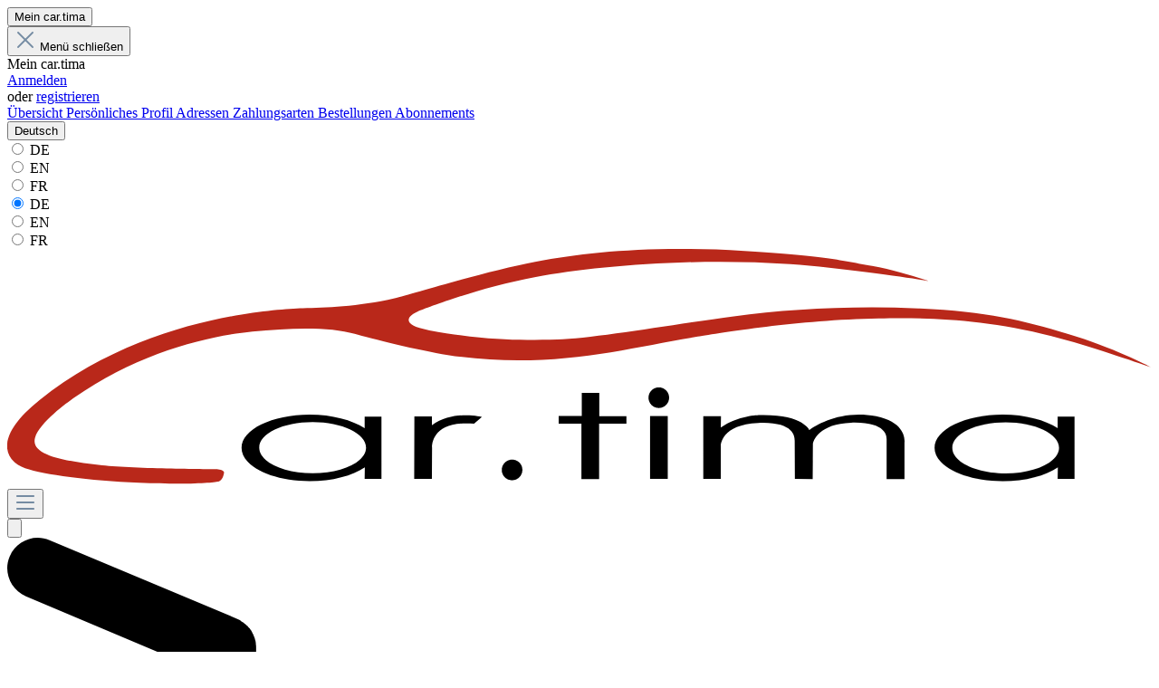

--- FILE ---
content_type: text/html; charset=UTF-8
request_url: https://www.cartima-modelcars.de/hummer-h2-sut-6-glm-1-43-glm171001/GLM171001
body_size: 30519
content:

<!DOCTYPE html>

<html lang="de-DE"
      itemscope="itemscope"
      itemtype="https://schema.org/WebPage">

                            
    <head>
                                    <meta charset="utf-8">
            
                            <meta name="viewport"
                      content="width=device-width, initial-scale=1, shrink-to-fit=no">
            
                            <meta name="author"
                      content=""/>
                <meta name="robots"
                      content="index,follow"/>
                <meta name="revisit-after"
                      content="15 days"/>
                <meta name="keywords"
                      content=""/>
                <meta name="description"
                      content=""/>
            
                <meta property="og:type"
          content="product"/>
    <meta property="og:site_name"
          content="car.tima"/>
    <meta property="og:url"
          content="https://www.cartima-modelcars.de/hummer-h2-sut-6-glm-1-43-glm171001/GLM171001"/>
    <meta property="og:title"
          content="Hummer H2 SUT 6 GLM 1:43 GLM171001 | GLM171001"/>

    <meta property="og:description"
          content=""/>
    <meta property="og:image"
          content="https://www.cartima-modelcars.de/media/11/d8/db/1726212113/GLM171001.jpeg"/>

            <meta property="product:brand"
              content="Great Lighting Models"/>
    
            <meta property="product:price:amount"
          content="99.95"/>
    <meta property="product:price:currency"
          content="EUR"/>
    <meta property="product:product_link"
          content="https://www.cartima-modelcars.de/hummer-h2-sut-6-glm-1-43-glm171001/GLM171001"/>

    <meta name="twitter:card"
          content="product"/>
    <meta name="twitter:site"
          content="car.tima"/>
    <meta name="twitter:title"
          content="Hummer H2 SUT 6 GLM 1:43 GLM171001 | GLM171001"/>
    <meta name="twitter:description"
          content=""/>
    <meta name="twitter:image"
          content="https://www.cartima-modelcars.de/media/11/d8/db/1726212113/GLM171001.jpeg"/>

                            <meta itemprop="copyrightHolder"
                      content="car.tima"/>
                <meta itemprop="copyrightYear"
                      content=""/>
                <meta itemprop="isFamilyFriendly"
                      content="true"/>
                <meta itemprop="image"
                      content="https://www.cartima-modelcars.de/media/48/4c/98/1592983402/cartima_logo.svg"/>
            
                                                
                    <link rel="shortcut icon"
                  href="https://www.cartima-modelcars.de/media/0e/5e/79/1592983364/favicon.jpg">
        
                                <link rel="apple-touch-icon"
                  sizes="180x180"
                  href="https://www.cartima-modelcars.de/media/ff/69/c5/1592983538/cartima_logo_share.svg">
                    
                            
            
    
    <link rel="canonical" href="https://www.cartima-modelcars.de/hummer-h2-sut-6-glm-1-43-glm171001/GLM171001" />

                    <title itemprop="name">Hummer H2 SUT 6 GLM 1:43 GLM171001 | GLM171001</title>
        
                                                                        <link rel="stylesheet"
                      href="https://www.cartima-modelcars.de/theme/b4d839acab962a7710183db786ee5639/css/all.css?17600148411355400">
                                    
                        <script>
        window.features = {"V6_5_0_0":false,"v6.5.0.0":false,"PERFORMANCE_TWEAKS":false,"performance.tweaks":false,"FEATURE_NEXT_1797":false,"feature.next.1797":false,"FEATURE_NEXT_16710":false,"feature.next.16710":false,"FEATURE_NEXT_13810":false,"feature.next.13810":false,"FEATURE_NEXT_13250":false,"feature.next.13250":false,"FEATURE_NEXT_17276":false,"feature.next.17276":false,"FEATURE_NEXT_16151":false,"feature.next.16151":false,"FEATURE_NEXT_16155":false,"feature.next.16155":false,"FEATURE_NEXT_19501":false,"feature.next.19501":false,"FEATURE_NEXT_15053":false,"feature.next.15053":false,"FEATURE_NEXT_18215":false,"feature.next.18215":false,"FEATURE_NEXT_15815":false,"feature.next.15815":false,"FEATURE_NEXT_14699":false,"feature.next.14699":false,"FEATURE_NEXT_15707":false,"feature.next.15707":false,"FEATURE_NEXT_14360":false,"feature.next.14360":false,"FEATURE_NEXT_15172":false,"feature.next.15172":false,"FEATURE_NEXT_14001":false,"feature.next.14001":false,"FEATURE_NEXT_7739":false,"feature.next.7739":false,"FEATURE_NEXT_16200":false,"feature.next.16200":false,"FEATURE_NEXT_13410":false,"feature.next.13410":false,"FEATURE_NEXT_15917":false,"feature.next.15917":false,"FEATURE_NEXT_15957":false,"feature.next.15957":false,"FEATURE_NEXT_13601":false,"feature.next.13601":false,"FEATURE_NEXT_16992":false,"feature.next.16992":false,"FEATURE_NEXT_7530":false,"feature.next.7530":false,"FEATURE_NEXT_16824":false,"feature.next.16824":false,"FEATURE_NEXT_16271":false,"feature.next.16271":false,"FEATURE_NEXT_15381":false,"feature.next.15381":false,"FEATURE_NEXT_17275":false,"feature.next.17275":false,"FEATURE_NEXT_17016":false,"feature.next.17016":false,"FEATURE_NEXT_16236":false,"feature.next.16236":false,"FEATURE_NEXT_16640":false,"feature.next.16640":false,"FEATURE_NEXT_17858":false,"feature.next.17858":false,"FEATURE_NEXT_6758":false,"feature.next.6758":false,"FEATURE_NEXT_19048":false,"feature.next.19048":false,"FEATURE_NEXT_19822":false,"feature.next.19822":false,"FEATURE_NEXT_18129":false,"feature.next.18129":false,"FEATURE_NEXT_19163":false,"feature.next.19163":false,"FEATURE_NEXT_18187":false,"feature.next.18187":false,"FEATURE_NEXT_17978":false,"feature.next.17978":false,"FEATURE_NEXT_11634":false,"feature.next.11634":false,"FEATURE_NEXT_21547":false,"feature.next.21547":false,"FEATURE_NEXT_22900":false,"feature.next.22900":false};
    </script>
        
                                                    <script>
            window.dataLayer = window.dataLayer || [];

            function gtag() {
                dataLayer.push(arguments);
            }

            (() => {
                const analyticsStorageEnabled = document.cookie.split(';').some((item) => item.trim().includes('campit-google-analytics-cloud-cookie-consent=allowed'));
                const adsEnabled = document.cookie.split(';').some((item) => item.trim().includes('google-ads-enabled=1'));

                // Always set a default consent for consent mode v2
                gtag('consent', 'default', {
                    'ad_user_data': adsEnabled ? 'granted' : 'denied',
                    'ad_storage': adsEnabled ? 'granted' : 'denied',
                    'ad_personalization': adsEnabled ? 'granted' : 'denied',
                    'analytics_storage': analyticsStorageEnabled ? 'granted' : 'denied'
                });
            })();
        </script>
            

                            
    
    
                
            <script type="text/javascript" data-campit-google-analytics="true"
                data-campit-google-analytics-options="{&quot;context&quot;:{&quot;controllerName&quot;:&quot;product&quot;,&quot;controllerAction&quot;:&quot;index&quot;},&quot;measurementId&quot;:&quot;G-DZ2TSPW6FY&quot;,&quot;cookieConsent&quot;:&quot;shopwareCookieConsent&quot;,&quot;debugEnabled&quot;:false}">
            window.campitGoogleAnalyticsCallBack = function () {
                window.dataLayer = window.dataLayer || [];

                function gtag() {
                    dataLayer.push(arguments);
                }

                gtag('js', new Date());
                gtag('config', 'G-DZ2TSPW6FY', {});
            };
        </script>
        

                            <script data-campit-matomo-data="product-page-loaded"
                type="application/json">{"product":{"number":"GLM171001","name":"Hummer H2 SUT 6 GLM 1:43 GLM171001","category":"1:43","price":99.95}}</script>
    
                    
    
    
                
    <script type="text/javascript" data-campit-matomo="true"
            data-campit-matomo-options="{&quot;context&quot;:{&quot;controllerName&quot;:&quot;product&quot;,&quot;controllerAction&quot;:&quot;index&quot;},&quot;siteId&quot;:&quot;&quot;,&quot;matomoUrl&quot;:&quot;https:\/\/analytics.cartima-modelcars.de&quot;,&quot;cookieConsent&quot;:&quot;shopwareCookieConsent&quot;,&quot;debugEnabled&quot;:true}">
        window.campitMatomoCallBack = function () {
            <!-- Matomo -->
            var _paq = window._paq = window._paq || [];
            /* tracker methods like "setCustomDimension" should be called before "trackPageView" */
                        _paq.push(['trackPageView']);
            _paq.push(['enableLinkTracking']);
            (function () {
                var u = "https://analytics.cartima-modelcars.de/";
                _paq.push(['setTrackerUrl', u + 'matomo.php']);
                _paq.push(['setSiteId', ]);
                var d = document, g = d.createElement('script'), s = d.getElementsByTagName('script')[0];
                g.async = true;
                g.src = u + 'matomo.js';
                s.parentNode.insertBefore(g, s);
            })();
            <!-- End Matomo Code -->

        };
    </script>
    

    	
	<!-- Google Tag Manager -->
	<script>(function(w,d,s,l,i){w[l]=w[l]||[];w[l].push({'gtm.start':
	new Date().getTime(),event:'gtm.js'});var f=d.getElementsByTagName(s)[0],
	j=d.createElement(s),dl=l!='dataLayer'?'&l='+l:'';j.async=true;j.src=
	'https://www.googletagmanager.com/gtm.js?id='+i+dl;f.parentNode.insertBefore(j,f);
	})(window,document,'script','dataLayer','GTM-5CJVRZ4');</script>
	<!-- End Google Tag Manager -->
	

                            
            
                
                                    <script>
                    window.useDefaultCookieConsent = true;
                </script>
                    
            </head>

    <body class="is-ctl-product is-act-index">

            	            <noscript class="noscript-main">
                
    <div role="alert"
         class="alert alert-info alert-has-icon">
                                                        <span class="icon icon-info">
                        <svg xmlns="http://www.w3.org/2000/svg" xmlns:xlink="http://www.w3.org/1999/xlink" width="24" height="24" viewBox="0 0 24 24"><defs><path d="M12 7c.5523 0 1 .4477 1 1s-.4477 1-1 1-1-.4477-1-1 .4477-1 1-1zm1 9c0 .5523-.4477 1-1 1s-1-.4477-1-1v-5c0-.5523.4477-1 1-1s1 .4477 1 1v5zm11-4c0 6.6274-5.3726 12-12 12S0 18.6274 0 12 5.3726 0 12 0s12 5.3726 12 12zM12 2C6.4772 2 2 6.4772 2 12s4.4772 10 10 10 10-4.4772 10-10S17.5228 2 12 2z" id="icons-default-info" /></defs><use xlink:href="#icons-default-info" fill="#758CA3" fill-rule="evenodd" /></svg>
        </span>                                    
                    <div class="alert-content-container">
                                                    
                                    <div class="alert-content">
                                                    Um unseren Shop in vollem Umfang nutzen zu können, empfehlen wir Ihnen Javascript in Ihrem Browser zu aktivieren.
                                            </div>
                
                                                                </div>
            </div>
            </noscript>
        
	
	<!-- Google Tag Manager (noscript) -->
	<noscript><iframe src="https://www.googletagmanager.com/ns.html?id=GTM-5CJVRZ4"
	height="0" width="0" style="display:none;visibility:hidden"></iframe></noscript>
	<!-- End Google Tag Manager (noscript) -->

                    <header class="header-main">
                                    <div class="container">
                            
    	<div class="row align-items-center justify-content-between header-row position-relative">
	
					<div class="col-sm-auto">
				<div class="row no-gutters align-items-center">
											<div class="col-auto">
							<div class="account-menu">
								    <div class="dropdown">
        	<button class="btn account-menu-btn header-actions-btn mr-4 mr-sm-0 p-0"
			type="button"
			id="accountWidget"
			data-offcanvas-account-menu="true"
			data-toggle="dropdown"
			aria-haspopup="true"
			aria-expanded="false"
			aria-label="Mein car.tima">
		Mein car.tima
	</button>

                    <div class="dropdown-menu dropdown-menu-right account-menu-dropdown js-account-menu-dropdown"
                 aria-labelledby="accountWidget">
                

        
                                                        <button class="btn btn-light offcanvas-close js-offcanvas-close btn-block sticky-top">
                                                    <span class="icon icon-x icon-sm">
                        <svg xmlns="http://www.w3.org/2000/svg" xmlns:xlink="http://www.w3.org/1999/xlink" width="24" height="24" viewBox="0 0 24 24"><defs><path d="m10.5858 12-7.293-7.2929c-.3904-.3905-.3904-1.0237 0-1.4142.3906-.3905 1.0238-.3905 1.4143 0L12 10.5858l7.2929-7.293c.3905-.3904 1.0237-.3904 1.4142 0 .3905.3906.3905 1.0238 0 1.4143L13.4142 12l7.293 7.2929c.3904.3905.3904 1.0237 0 1.4142-.3906.3905-1.0238.3905-1.4143 0L12 13.4142l-7.2929 7.293c-.3905.3904-1.0237.3904-1.4142 0-.3905-.3906-.3905-1.0238 0-1.4143L10.5858 12z" id="icons-default-x" /></defs><use xlink:href="#icons-default-x" fill="#758CA3" fill-rule="evenodd" /></svg>
        </span>                        
                                                    Menü schließen
                                            </button>
                
    
                    <div class="offcanvas-content-container">
                <div class="account-menu">
                                    <div class="dropdown-header account-menu-header">
                    Mein car.tima
                </div>
                    
                                    <div class="account-menu-login">
                    <a href="/account/login"
                       title="Anmelden"
                       class="btn btn-primary account-menu-login-button">
                        Anmelden
                    </a>

                    <div class="account-menu-register">
                        oder <a href="/account/login"
                                                            title="registrieren">registrieren</a>
                    </div>
                </div>
                    
                    <div class="account-menu-links">
                    <div class="header-account-menu">
        <div class="card account-menu-inner">
                                        
                                                <div class="list-group list-group-flush account-aside-list-group">
                        
                                                                <a href="/account"
                                   title="Übersicht"
                                   class="list-group-item list-group-item-action account-aside-item">
                                    Übersicht
                                </a>
                            
                                                            <a href="/account/profile"
                                   title="Persönliches Profil"
                                   class="list-group-item list-group-item-action account-aside-item">
                                    Persönliches Profil
                                </a>
                            
                                                            <a href="/account/address"
                                   title="Adressen"
                                   class="list-group-item list-group-item-action account-aside-item">
                                    Adressen
                                </a>
                            
                                                            <a href="/account/payment"
                                   title="Zahlungsarten"
                                   class="list-group-item list-group-item-action account-aside-item">
                                    Zahlungsarten
                                </a>
                            
                                                            <a href="/account/order"
                                   title="Bestellungen"
                                   class="list-group-item list-group-item-action account-aside-item">
                                    Bestellungen
                                </a>
                                                    

                        <a href="/account/mollie/subscriptions" title="Abonnements" class="list-group-item list-group-item-action account-aside-item">
                Abonnements
            </a>
            
                    </div>
                            
                                                </div>
    </div>
            </div>
            </div>
        </div>
                </div>
            </div>
							</div>
						</div>
																<div class="col-auto ml-sm-3">
							<div class="language-menu">
								                
            <div class="top-bar-nav-item top-bar-language">
                            <form method="post"
                      action="/checkout/language"
                      class="language-form"
                      data-form-auto-submit="true">

                                                                <input type="hidden" name="_csrf_token" value="00e4847beaf1342.LtinuYn1MStAup5ZpCwDeurTntiR_cw9xRwFTfHtDcs.cYrN1c-7CXIMyfJh6x9iCrur8rPpnvgPlFtBIrO8e_tsicbpxIRDGXjvrg">
                    
                    	
	<div class="d-sm-none">
		                                                                                                
                        <div class="languages-menu dropdown">
                            <button class="btn dropdown-toggle top-bar-nav-btn"
                                    type="button"
                                    id="languagesDropdown-top-bar"
                                    data-toggle="dropdown"
                                    aria-haspopup="true"
                                    aria-expanded="false">
                                <div class="top-bar-list-icon language-flag country-de language-de"></div>
                                <span class="top-bar-nav-text">Deutsch</span>
                            </button>
                                                            <div class="top-bar-list dropdown-menu dropdown-menu-right"
                                    aria-labelledby="languagesDropdown-top-bar">
                                                                            <div class="top-bar-list-item dropdown-item item-checked"
                                             title="">

                                            															
					<label class="top-bar-list-label"
						   for="top-bar-2fbb5fe2e29a4d70aa5854ce7ce3e20b">
						<input id="top-bar-2fbb5fe2e29a4d70aa5854ce7ce3e20b"
							   class="top-bar-list-radio"
							   value="2fbb5fe2e29a4d70aa5854ce7ce3e20b"
							   name="languageId"
							   type="radio"
							 checked>
													DE
											</label>
				                                        </div>
                                                                            <div class="top-bar-list-item dropdown-item"
                                             title="">

                                            															
					<label class="top-bar-list-label"
						   for="top-bar-37a076006f704611b823ee69fa41d9f3">
						<input id="top-bar-37a076006f704611b823ee69fa41d9f3"
							   class="top-bar-list-radio"
							   value="37a076006f704611b823ee69fa41d9f3"
							   name="languageId"
							   type="radio"
							>
													EN
											</label>
				                                        </div>
                                                                            <div class="top-bar-list-item dropdown-item"
                                             title="">

                                            															
					<label class="top-bar-list-label"
						   for="top-bar-59d3be1630574fe288539d1990e89259">
						<input id="top-bar-59d3be1630574fe288539d1990e89259"
							   class="top-bar-list-radio"
							   value="59d3be1630574fe288539d1990e89259"
							   name="languageId"
							   type="radio"
							>
													FR
											</label>
				                                        </div>
                                                                    </div>
                                                    </div>

                        <input name="redirectTo" type="hidden" value="frontend.detail.page"/>

                                                    <input name="redirectParameters[productId]" type="hidden" value="2f1dccf3219b4e67ac6f156b87850cf6">
                                            
	</div>
	
	<div class="language-switcher d-none d-sm-flex">
					<div class="mr-2 item-checked"
				 title="">

																			
					<label class="top-bar-list-label"
						   for="top-bar-2fbb5fe2e29a4d70aa5854ce7ce3e20b">
						<input id="top-bar-2fbb5fe2e29a4d70aa5854ce7ce3e20b"
							   class="top-bar-list-radio"
							   value="2fbb5fe2e29a4d70aa5854ce7ce3e20b"
							   name="languageId"
							   type="radio"
							 checked>
													DE
											</label>
							</div>
					<div class="mr-2"
				 title="">

																			
					<label class="top-bar-list-label"
						   for="top-bar-37a076006f704611b823ee69fa41d9f3">
						<input id="top-bar-37a076006f704611b823ee69fa41d9f3"
							   class="top-bar-list-radio"
							   value="37a076006f704611b823ee69fa41d9f3"
							   name="languageId"
							   type="radio"
							>
													EN
											</label>
							</div>
					<div class="mr-2"
				 title="">

																			
					<label class="top-bar-list-label"
						   for="top-bar-59d3be1630574fe288539d1990e89259">
						<input id="top-bar-59d3be1630574fe288539d1990e89259"
							   class="top-bar-list-radio"
							   value="59d3be1630574fe288539d1990e89259"
							   name="languageId"
							   type="radio"
							>
													FR
											</label>
							</div>
			</div>
	
                </form>
                    </div>
    							</div>
						</div>
									</div>
			</div>
			
					<div class="col-12 col-lg-auto header-logo-col">
				    <div class="header-logo-main my-3 my-lg-0">
                                <a class="header-logo-main-link"
               href="/"
               title="Zur Startseite wechseln">
                                    <picture class="header-logo-picture">
                                                                                        <source srcset="https://www.cartima-modelcars.de/media/20/a6/80/1592983402/cartima_logo.svg"
                                        media="(min-width: 768px) and (max-width: 991px)">
                                                    
                                                                                    <source srcset="https://www.cartima-modelcars.de/media/31/e4/a6/1592983493/cartima_logo_mobil.svg"
                                        media="(max-width: 767px)">
                                                    
                                                                                    <img src="https://www.cartima-modelcars.de/media/48/4c/98/1592983402/cartima_logo.svg"
                                     alt="Zur Startseite wechseln"
                                     class="img-fluid header-logo-main-img"/>
                                                                        </picture>
                            </a>
        
            </div>
			</div>
		
					<div class="col-12 order-1 col-lg-auto order-lg-2 header-actions-col">
				<div class="row no-gutters align-items-center">
											<div class="col d-lg-none">
							<div class="menu-button">
																	<button class="btn p-0 nav-main-toggle-btn d-flex align-items-center header-actions-btn"
											type="button"
											data-offcanvas-menu="true"
											aria-label="Menü">
																					<span class="icon icon-stack">
                        <svg xmlns="http://www.w3.org/2000/svg" xmlns:xlink="http://www.w3.org/1999/xlink" width="24" height="24" viewBox="0 0 24 24"><defs><path d="M3 13c-.5523 0-1-.4477-1-1s.4477-1 1-1h18c.5523 0 1 .4477 1 1s-.4477 1-1 1H3zm0-7c-.5523 0-1-.4477-1-1s.4477-1 1-1h18c.5523 0 1 .4477 1 1s-.4477 1-1 1H3zm0 14c-.5523 0-1-.4477-1-1s.4477-1 1-1h18c.5523 0 1 .4477 1 1s-.4477 1-1 1H3z" id="icons-default-stack" /></defs><use xlink:href="#icons-default-stack" fill="#758CA3" fill-rule="evenodd" /></svg>
        </span>																			</button>
															</div>
						</div>
					
											<div class="col-auto">
							<div class="search-toggle">
								<button class="btn header-actions-btn search-toggle-btn js-search-toggle-btn collapsed p-0 mr-4 d-flex align-items-center"
										type="button"
										data-toggle="collapse"
										data-target="#searchCollapse"
										aria-expanded="false"
										aria-controls="searchCollapse"
										aria-label="Suchen">
									<span class="icon icon-cartima icon-cartima-search">
                        <?xml version="1.0" encoding="utf-8"?>
<!-- Generator: Adobe Illustrator 24.2.0, SVG Export Plug-In . SVG Version: 6.00 Build 0)  -->
<svg version="1.1" id="Ebene_1" xmlns="http://www.w3.org/2000/svg" xmlns:xlink="http://www.w3.org/1999/xlink" x="0px" y="0px"
	 viewBox="0 0 361 361.9" style="enable-background:new 0 0 361 361.9;" xml:space="preserve">
<style type="text/css">
	.st0{clip-path:url(#SVGID_2_);}
</style>
<g>
	<g>
		<defs>
			<rect id="SVGID_1_" width="361" height="361.9"/>
		</defs>
		<clipPath id="SVGID_2_">
			<use xlink:href="#SVGID_1_"  style="overflow:visible;"/>
		</clipPath>
		<path class="st0" d="M357.6,342.6l-87.7-87.7c23.5-27,37.8-62.3,37.8-100.9c0-84.9-69-153.8-153.8-153.8C69,0.2,0,69.2,0,154
			s69,153.8,153.8,153.8c38.6,0,73.8-14.2,100.9-37.8l87.7,87.7c2.1,2.1,4.9,3.2,7.6,3.2c2.7,0,5.5-1,7.6-3.2
			C361.8,353.6,361.8,346.7,357.6,342.6L357.6,342.6z M21.5,154c0-73,59.4-132.2,132.2-132.2c73,0,132.2,59.4,132.2,132.2
			s-59.3,132.3-132.2,132.3C80.9,286.3,21.5,227,21.5,154L21.5,154z M21.5,154"/>
	</g>
</g>
</svg>

        </span>								</button>
							</div>
						</div>
					
											<div class="col-auto">
							<div class="header-cart"
								 data-offcanvas-cart="true">
								<a class="btn header-cart-btn header-actions-btn p-0 d-flex align-items-center"
								   href="/checkout/cart"
								   data-cart-widget="true"
								   title="Warenkorb"
								   aria-label="Warenkorb">
									    <span class="icon icon-cartima icon-cartima-cart">
                        <?xml version="1.0" encoding="iso-8859-1"?>
<!-- Generator: Adobe Illustrator 24.0.3, SVG Export Plug-In . SVG Version: 6.00 Build 0)  -->
<svg version="1.1" id="Isolationsmodus" xmlns="http://www.w3.org/2000/svg" xmlns:xlink="http://www.w3.org/1999/xlink" x="0px"
	 y="0px" viewBox="0 0 360.362 387.964" style="enable-background:new 0 0 360.362 387.964;" xml:space="preserve">
<g>
	<path d="M102.202,254.683h215.121c23.758,0,43.039-19.36,43.039-43.039v-90.641c0-5.281-4.32-9.601-9.597-9.601
		c-5.282,0-9.602,4.32-9.602,9.601v90.559c0,13.203-10.719,23.84-23.84,23.84H102.202c-13.199,0-23.84-10.719-23.84-23.84V34.605
		c0-0.321,0-0.723-0.078-1.043v-0.239c0-0.242-0.082-0.48-0.082-0.64c0-0.16-0.078-0.399-0.16-0.559c0-0.082-0.078-0.242-0.078-0.32
		c-0.082-0.242-0.16-0.402-0.242-0.641c0-0.082-0.078-0.16-0.078-0.242c-0.083-0.156-0.161-0.398-0.243-0.558
		c-0.078-0.079-0.078-0.239-0.16-0.321l-0.238-0.48c-0.082-0.16-0.16-0.239-0.238-0.399c-0.082-0.082-0.161-0.242-0.243-0.32
		c-0.078-0.16-0.238-0.32-0.32-0.398l-0.238-0.243c-0.16-0.16-0.242-0.32-0.403-0.48c-0.078-0.078-0.16-0.16-0.238-0.16
		c-0.16-0.16-0.32-0.321-0.48-0.399l-0.239-0.242c-0.16-0.078-0.32-0.238-0.48-0.316c-0.16-0.16-0.402-0.242-0.563-0.403
		c-0.078,0-0.16-0.078-0.16-0.16l-0.957-0.48L13.323,0.765C8.444-1.317,2.843,1.003,0.765,5.882
		c-2.082,4.801,0.238,10.481,5.117,12.563l53.199,22.476v238.082c0,22.559,17.363,41.039,39.441,42.879
		c-4.48,6.723-7.121,14.801-7.121,23.52c0,23.441,19.121,42.562,42.563,42.562c23.437,0,42.558-19.121,42.558-42.562
		c0-8.637-2.558-16.637-6.961-23.36h101.84c-4.398,6.723-6.957,14.723-6.957,23.36c0,23.441,19.117,42.562,42.559,42.562
		c23.441,0,42.558-19.121,42.558-42.562c0-23.438-19.117-42.559-42.558-42.559H102.202c-13.199,0-23.84-10.719-23.84-23.84v-31.601
		C85.163,251.964,93.401,254.683,102.202,254.683L102.202,254.683z M157.323,345.402c0,12.882-10.48,23.363-23.359,23.363
		c-12.883,0-23.36-10.481-23.36-23.363c0-12.879,10.477-23.36,23.36-23.36C146.843,322.042,157.323,332.523,157.323,345.402
		L157.323,345.402z M330.284,345.402c0,12.882-10.48,23.363-23.363,23.363c-12.879,0-23.36-10.481-23.36-23.363
		c0-12.879,10.481-23.36,23.36-23.36C319.804,322.042,330.284,332.523,330.284,345.402L330.284,345.402z M330.284,345.402"/>
</g>
</svg>

        </span>        <span class="header-cart-total">
        0,00 €
    </span>
								</a>
							</div>
						</div>
									</div>
			</div>
		        
    <div class="collapse"
         id="searchCollapse">
        <div class="header-search">
            <form action="/search"
                  method="get"
                  data-search-form="true"
                  data-search-widget-options='{&quot;searchWidgetMinChars&quot;:2}'
                  data-url="/suggest?search="
                  class="header-search-form">
                                    <div class="input-group">
                                                    <input type="search"
                                   name="search"
                                   class="form-control header-search-input"
                                   autocomplete="off"
                                   autocapitalize="off"
                                   placeholder="Suchbegriff ..."
                                   aria-label="Suchbegriff ..."
                                   value=""
                            >
                        
                        	<div class="input-group-append">
		<button type="submit"
				class="btn header-search-btn btn-primary"
				aria-label="Suchen">
			<span class="icon icon-cartima icon-cartima-search">
                        <?xml version="1.0" encoding="utf-8"?>
<!-- Generator: Adobe Illustrator 24.2.0, SVG Export Plug-In . SVG Version: 6.00 Build 0)  -->
<svg version="1.1" id="Ebene_1" xmlns="http://www.w3.org/2000/svg" xmlns:xlink="http://www.w3.org/1999/xlink" x="0px" y="0px"
	 viewBox="0 0 361 361.9" style="enable-background:new 0 0 361 361.9;" xml:space="preserve">
<style type="text/css">
	.st0{clip-path:url(#SVGID_2_);}
</style>
<g>
	<g>
		<defs>
			<rect id="SVGID_1_" width="361" height="361.9"/>
		</defs>
		<clipPath id="SVGID_2_">
			<use xlink:href="#SVGID_1_"  style="overflow:visible;"/>
		</clipPath>
		<path class="st0" d="M357.6,342.6l-87.7-87.7c23.5-27,37.8-62.3,37.8-100.9c0-84.9-69-153.8-153.8-153.8C69,0.2,0,69.2,0,154
			s69,153.8,153.8,153.8c38.6,0,73.8-14.2,100.9-37.8l87.7,87.7c2.1,2.1,4.9,3.2,7.6,3.2c2.7,0,5.5-1,7.6-3.2
			C361.8,353.6,361.8,346.7,357.6,342.6L357.6,342.6z M21.5,154c0-73,59.4-132.2,132.2-132.2c73,0,132.2,59.4,132.2,132.2
			s-59.3,132.3-132.2,132.3C80.9,286.3,21.5,227,21.5,154L21.5,154z M21.5,154"/>
	</g>
</g>
</svg>

        </span>		</button>
	</div>
                    </div>
                            </form>
        </div>
    </div>
	</div>
                    </div>
                            </header>
        
                    <div class="nav-main">
                                    
    <div class="main-navigation"
         id="mainNavigation"
         data-flyout-menu="true">
                    <div class="container d-flex justify-content-between">
                                    <nav class="nav main-navigation-menu"
                        itemscope="itemscope"
                        itemtype="http://schema.org/SiteNavigationElement">
                                                    <a class="nav-link main-navigation-link home-link"
                                href="/"
                                itemprop="url"
                                title="Home">
                                <div class="main-navigation-link-text">
                                    <span itemprop="name">Home</span>
                                </div>
                            </a>
                        
                                                                                                                                                    
                                                                                                            <a class="nav-link main-navigation-link"
                                           href="https://www.cartima-modelcars.de/modellautos/"
                                           itemprop="url"
                                                                                            data-flyout-menu-trigger="3bdf1336303d4a0b803dc8151182ecf1"
                                                                                       title="Modellautos">
                                            <div class="main-navigation-link-text">
                                                <span itemprop="name">Modellautos</span>
                                            </div>
                                        </a>
                                                                                                                                                                                                
                                                                                                            <a class="nav-link main-navigation-link"
                                           href="https://www.cartima-modelcars.de/literatur/"
                                           itemprop="url"
                                                                                            data-flyout-menu-trigger="05afdf44e2014fcba51bfb8556d26ed3"
                                                                                       title="Literatur">
                                            <div class="main-navigation-link-text">
                                                <span itemprop="name">Literatur</span>
                                            </div>
                                        </a>
                                                                                                                                                                                                
                                                                                                            <a class="nav-link main-navigation-link"
                                           href="https://www.cartima-modelcars.de/lifestyle/"
                                           itemprop="url"
                                                                                            data-flyout-menu-trigger="796e479c081c4f739d1951d21ea9fc22"
                                                                                       title="Lifestyle">
                                            <div class="main-navigation-link-text">
                                                <span itemprop="name">Lifestyle</span>
                                            </div>
                                        </a>
                                                                                                                                                                                                
                                                                                                            <a class="nav-link main-navigation-link"
                                           href="https://www.cartima-modelcars.de/exclusive/"
                                           itemprop="url"
                                                                                       title="Exclusive">
                                            <div class="main-navigation-link-text">
                                                <span itemprop="name">Exclusive</span>
                                            </div>
                                        </a>
                                                                                                                                            </nav>
                									<nav class="nav secondary-navigation-menu">
						<a href="https://www.cartima-modelcars.de/vorbestellungen/" class="nav-link-preorder d-flex align-items-center justify-content-center px-4 h-100">
							<span class="icon icon-cartima icon-cartima-cart-preorder">
                        <?xml version="1.0" encoding="utf-8"?>
<!-- Generator: Adobe Illustrator 24.3.0, SVG Export Plug-In . SVG Version: 6.00 Build 0)  -->
<svg version="1.1" id="Ebene_1" xmlns="http://www.w3.org/2000/svg" xmlns:xlink="http://www.w3.org/1999/xlink" x="0px" y="0px"
	 viewBox="0 0 369 451.5" style="enable-background:new 0 0 369 451.5;" xml:space="preserve">
<g>
	<path d="M367,239.1c-4.4-26.6-13.5-51.3-28.4-73.9c-10.5-15.8-23-29.8-37.8-41.7c-2.4-2-2.7-3.4-1-6
		c3.2-4.8,6.2-9.9,9-14.9c1.4-2.5,2.7-2.8,5-1.2c4.4,2.9,9,5.7,13.7,8.3c6.2,3.3,11.4,2.2,15.1-3.7c7.1-11.3,14-22.6,20.7-34.1
		c3.3-5.7,1.9-11.2-3.7-14.7c-17-10.5-34.1-20.8-51.2-31.1c-6.2-3.7-11.6-2.3-15.5,3.8c-6.9,11-13.7,22.1-20.2,33.3
		c-3.8,6.4-2.3,11.7,4,15.8c4.1,2.6,8.2,5.2,12.4,7.5c3,1.6,4.2,3,1.8,6.3c-2.9,3.9-5.4,8-7.5,12.3c-1.9,3.9-3.6,3.8-7.1,1.8
		c-22.6-13.1-46.9-21.1-72.9-23.5c-8.5-0.8-8.5-0.8-8.5-9.5c0-2.5,0.2-5-0.1-7.5c-0.4-3.7,0.8-5,4.7-4.8c5.5,0.3,10.9,0.2,16.2-1.8
		c13.3-4.9,21.9-18.9,19.9-32.8c-2.1-14.6-13.5-25.6-28.1-26.4c-15.3-0.8-30.6-0.8-45.9,0c-13.4,0.7-24.8,10.8-27.5,23.6
		c-2.9,13.4,3.3,26.8,15,33.6c6.7,3.9,13.9,4.1,21.3,3.9c2.7-0.1,4,0.6,3.8,3.6c-0.2,4.7-0.2,9.3,0,14c0.1,2.6-1,3.3-3.4,3.6
		c-6.8,0.8-13.5,1.4-20.3,2.7c-43,8.5-78.9,29.2-107.2,62.8C18.1,178.3,4.2,212.8,0.7,251.8c-2.3,25.8,0.9,50.9,9.4,75.2
		c13.5,38.8,37.3,70,71.5,92.9c37.8,25.3,79.6,35.5,124.8,30.2c31.8-3.7,60.9-15,86.7-34.1c37.9-28.3,62.1-65.5,71.9-111.7
		c1.7-7.9,2.7-16,4-24c0-9,0-18,0-27C367.3,248.7,367.8,243.8,367,239.1z M80.1,392.4c-1-1.3-1.7-2.9-1.7-4.8c0-4.2,3.5-6.9,4.8-7.9
		c1.6-1.3,3.2-3,4.8-5.1c2.6-3.5,2.3-8.1-0.8-11c-3.1-3-7.1-3.2-10.7-0.6c-0.9,0.7-1.9,1.5-2.8,2.5c-4.5,4.3-7.1,6.8-11.1,6.5
		c-2.1-0.2-3.8-1.2-5.4-2.7c-19.5-24.2-32.3-54.3-35.3-87.5c0.3-1.5,1-2.9,2.1-4.2c3.2-3.4,8.2-3.1,9.9-3c8,0.5,16.3,0.3,24.3,0.1
		c1.7,0,3.4-0.1,5.1-0.1c6.1-0.1,9.9-3.1,10.1-7.9c0.1-2-0.6-3.9-1.9-5.3c-1.8-1.9-4.6-3.1-7.9-3.2c-9.4-0.3-19.5-0.3-30.8,0.1
		c-2.9,0.1-6.6-0.2-9.1-2.9c-1-1.1-1.6-2.4-1.9-3.6c3-34.1,16.2-65.1,36.8-90c1.1-0.9,2.7-1.8,4.6-1.8c3.5-0.1,5.9,2.5,6.6,3.4
		c2.1,2.3,4.2,4.4,6.4,6.1c3.8,3.1,8.1,2.9,11.3-0.4c2.9-3,3-7.7,0.3-11.1c-1.1-1.5-2.5-3.1-3.8-4.1c-1.3-0.9-5.4-3.7-5.5-8.3
		c0-2.4,1-4.4,2.4-6c24.6-20.1,55.4-33.2,89.6-36.1c1,0.3,2.1,0.8,3,1.7c2.6,2.3,2.9,5.7,2.8,8.4c-0.3,10.1-0.3,20.5-0.1,30.9
		c0.1,6.9,2.9,8.9,5.6,10c3,1.2,5.6,0.8,8.2-1.3c2.2-1.9,3.2-4.3,3.1-8.2c0-4.4,0-8.8,0-13.1c0-6.1,0.1-12.4-0.1-18.6
		c0-1.5-0.1-5.5,2.7-8c1-0.9,2.1-1.4,3.2-1.7c34.2,2.8,65.1,16.1,89.8,36.4c1.1,1.4,2,3.2,2,5.3c0.1,4.2-3.4,7.1-4.9,8.3
		s-3,2.8-4.4,4.8c-2.6,3.5-2.3,7.9,0.8,10.9c3.2,3.1,7.1,3.4,10.5,0.8c2.3-1.8,4.5-3.9,6.9-6.2c1.1-1.1,2.3-2.3,3.5-3.4l3.5-3.3
		c23.2,25.9,38.1,59.2,41.1,95.6c-0.3,1.1-0.8,2.1-1.6,3c-2.3,2.6-5.8,2.6-7.6,2.5c-9.5-0.1-19.2-0.1-28.6,0h-3.7
		c-6.7,0-8.5,2.8-9.5,5.6c-0.9,2.6-0.6,5.2,0.8,7.3c1.4,2.1,3.7,3.3,6.5,3.4c11.4,0.5,23.1,0.4,34.1,0.2c1.8,0,5.5-0.1,8,2.6
		c0.9,1.1,1.5,2.2,1.7,3.5c-3,36.9-18.5,70.4-42.3,96.3l-3.4-4c-0.8-0.9-1.5-1.9-2.3-2.8c-1.4-1.7-2.7-3.4-4.1-4.7
		c-4.6-4.4-9.4-4.9-13.1-1.4c-4.8,4.6-2.1,9.7,1,13.1c4.4,4.9,7.1,7.8,6.6,11.9c-0.1,1.4-0.6,2.5-1.3,3.6
		c-25,20.6-56.2,33.9-90.5,36.8c-1-0.3-1.9-0.8-2.8-1.6c-2.5-2.2-2.7-5.4-2.6-7.6c0.2-9.1,0.1-18.3,0.1-27.3v-4.4
		c0-4.9-1.5-10.7-8.2-10.7h-0.1c-6.8,0-8.4,5.7-8.5,10.5c-0.2,11-0.1,22.2,0,31.6c0,1.7,0.1,5.4-2.7,7.8c-0.9,0.8-1.8,1.3-2.8,1.5
		C136.5,426.4,105.1,413.1,80.1,392.4z M297.1,62.9c2.5-3.7,4.8-7.6,7-11.5c1.3-2.4,2.6-2.3,4.7-1c9.6,5.9,19.3,11.7,28.9,17.6
		c0.9,0.6,2.2,0.9,2.4,2.6c-0.6,1-1.2,2.2-1.9,3.3c-2.7,4.2-4.1,10.8-8.2,12c-4.1,1.2-8.5-4.1-12.8-6.6c-6.3-3.6-12.5-7.6-18.8-11.3
		C296,66.5,295.5,65.3,297.1,62.9z M162.8,40.3c-7.4-0.6-10.8-8.6-6.9-14.9c1.5-2.4,3.5-4.1,6.4-4.3c15.1-1,30.2-1.2,45.2,0.1
		c4.5,0.4,6.9,3.8,7.5,8.2c0.6,4.6-1.4,8.1-5.5,10.2c-2.1,1.1-4.5,1.1-6.8,1.1c-6,0-12,0-18,0c0-0.1,0-0.2,0-0.3
		C177.4,40.5,170,41,162.8,40.3z"/>
	<path d="M195,264.7c0.1-6.3,0-12.6,0-18.9l0,0c0-6,0-42,0-48c0-8-3.7-12.6-10.2-12.7c-6.6-0.1-10.6,4.6-10.7,12.8
		c-0.1,6.1,0,42.3-0.1,48.4c-0.1,8.8-20.1,8.8-28.9,9.4c-0.7,0.1-1.3,0.2-2,0.3c-5.8,0.9-9.3,4.9-9.2,10.4c0.1,5.4,4,9.5,9.9,9.7
		c6.6,0.3,33.3,0.3,39.9,0.1C191.2,276.3,194.9,272.3,195,264.7z"/>
</g>
</svg>

        </span>							<div class="main-navigation-link-text ml-2">
								<span itemprop="name">Pre-Order</span>
							</div>
						</a>
					</nav>
				            </div>
        
                                                                                                                                                                                                                                                            
                                                <div class="navigation-flyouts">
                                                                                                                                                                <div class="navigation-flyout"
                                             data-flyout-menu-id="3bdf1336303d4a0b803dc8151182ecf1">
                                            <div class="container">
                                                                                                                        <div class="row navigation-flyout-bar">
                            <div class="col">
                    <div class="navigation-flyout-category-link">
                        	                                                            <a class="nav-link"
                                   href="https://www.cartima-modelcars.de/modellautos/"
                                   itemprop="url"
                                   title="Modellautos">
                                                                            Zur Kategorie Modellautos
                                        <span class="icon icon-arrow-right icon-primary">
                        <svg xmlns="http://www.w3.org/2000/svg" xmlns:xlink="http://www.w3.org/1999/xlink" width="16" height="16" viewBox="0 0 16 16"><defs><path id="icons-solid-arrow-right" d="M6.7071 6.2929c-.3905-.3905-1.0237-.3905-1.4142 0-.3905.3905-.3905 1.0237 0 1.4142l3 3c.3905.3905 1.0237.3905 1.4142 0l3-3c.3905-.3905.3905-1.0237 0-1.4142-.3905-.3905-1.0237-.3905-1.4142 0L9 8.5858l-2.2929-2.293z" /></defs><use transform="rotate(-90 9 8.5)" xlink:href="#icons-solid-arrow-right" fill="#758CA3" fill-rule="evenodd" /></svg>
        </span>                                                                    </a>
                                                    
	
			<div class="d-flex">
			<a class="nav-link text-primary text-uppercase font-weight-bold" href="https://www.cartima-modelcars.de/exclusive/" itemprop="url">Exclusive</a>
			<a class="nav-link text-primary text-uppercase font-weight-bold ml-3" href="https://www.cartima-modelcars.de/neuheiten/" itemprop="url">Neuheiten</a>
			<a class="nav-link text-primary text-uppercase font-weight-bold ml-3" href="https://www.cartima-modelcars.de/sale/" itemprop="url">Sale</a>
		</div>
	                    </div>
                </div>
            
                            <div class="col-auto">
                    <div class="navigation-flyout-close js-close-flyout-menu">
                                                                                    <span class="icon icon-x">
                        <svg xmlns="http://www.w3.org/2000/svg" xmlns:xlink="http://www.w3.org/1999/xlink" width="24" height="24" viewBox="0 0 24 24"><defs><path d="m10.5858 12-7.293-7.2929c-.3904-.3905-.3904-1.0237 0-1.4142.3906-.3905 1.0238-.3905 1.4143 0L12 10.5858l7.2929-7.293c.3905-.3904 1.0237-.3904 1.4142 0 .3905.3906.3905 1.0238 0 1.4143L13.4142 12l7.293 7.2929c.3904.3905.3904 1.0237 0 1.4142-.3906.3905-1.0238.3905-1.4143 0L12 13.4142l-7.2929 7.293c-.3905.3904-1.0237.3904-1.4142 0-.3905-.3906-.3905-1.0238 0-1.4143L10.5858 12z" id="icons-default-x" /></defs><use xlink:href="#icons-default-x" fill="#758CA3" fill-rule="evenodd" /></svg>
        </span>                                                                        </div>
                </div>
                    </div>
    
            <div class="row navigation-flyout-content">
                            <div class="col">
                    <div class="navigation-flyout-categories">
                        	    
                    
    <div class="row navigation-flyout-categories is-level-0">
				        			
						
								
																								
											<div class="col-3 navigation-flyout-col">
																								<a class="nav-item nav-link navigation-flyout-link is-level-0"
									   href="https://www.cartima-modelcars.de/modellautos/fahrzeug-hersteller/"
									   itemprop="url"
									   title="Fahrzeug-Hersteller">
										<span itemprop="name">Fahrzeug-Hersteller</span>
									</a>
															
																								    
        
    <div class="navigation-flyout-categories is-level-1">
				        			
						
																	
																								
											<div class="navigation-flyout-col">
																								<a class="nav-item nav-link navigation-flyout-link is-level-1"
									   href="https://www.cartima-modelcars.de/modellautos/fahrzeug-hersteller/abarth/"
									   itemprop="url"
									   title="Abarth">
										<span itemprop="name">Abarth</span>
									</a>
															
																								    
        
    <div class="navigation-flyout-categories is-level-2">
				            </div>
																					</div>
												
			        			
						
																	
																								
											<div class="navigation-flyout-col">
																								<a class="nav-item nav-link navigation-flyout-link is-level-1"
									   href="https://www.cartima-modelcars.de/modellautos/fahrzeug-hersteller/acura/"
									   itemprop="url"
									   title="Acura">
										<span itemprop="name">Acura</span>
									</a>
															
																								    
        
    <div class="navigation-flyout-categories is-level-2">
				            </div>
																					</div>
												
			        			
						
																	
																								
											<div class="navigation-flyout-col">
																								<a class="nav-item nav-link navigation-flyout-link is-level-1"
									   href="https://www.cartima-modelcars.de/modellautos/fahrzeug-hersteller/alfa-romeo/"
									   itemprop="url"
									   title="Alfa Romeo">
										<span itemprop="name">Alfa Romeo</span>
									</a>
															
																								    
        
    <div class="navigation-flyout-categories is-level-2">
				            </div>
																					</div>
												
			        			
						
																	
																								
											<div class="navigation-flyout-col">
																								<a class="nav-item nav-link navigation-flyout-link is-level-1"
									   href="https://www.cartima-modelcars.de/modellautos/fahrzeug-hersteller/alphatauri/"
									   itemprop="url"
									   title="AlphaTauri">
										<span itemprop="name">AlphaTauri</span>
									</a>
															
																								    
        
    <div class="navigation-flyout-categories is-level-2">
				            </div>
																					</div>
												
			        			
						
																	
																								
											<div class="navigation-flyout-col">
																								<a class="nav-item nav-link navigation-flyout-link is-level-1"
									   href="https://www.cartima-modelcars.de/modellautos/fahrzeug-hersteller/alpina/"
									   itemprop="url"
									   title="Alpina">
										<span itemprop="name">Alpina</span>
									</a>
															
																								    
        
    <div class="navigation-flyout-categories is-level-2">
				            </div>
																					</div>
												
			        			
						
																	
									<a class="nav-item nav-link navigation-flyout-link navigation-flyout-link-more font-weight-bold text-primary is-level-1"
					   href="https://www.cartima-modelcars.de/modellautos/fahrzeug-hersteller/"
					   itemprop="url"
					   title="Weitere">
						<span itemprop="name">Weitere</span>
					</a>
												
			        			
						
																	
							
			        			
						
																	
							
			        			
						
																	
							
			        			
						
																	
							
			        			
						
																	
							
			        			
						
																	
							
			        			
						
																	
							
			        			
						
																	
							
			        			
						
																	
							
			        			
						
																	
							
			        			
						
																	
							
			        			
						
																	
							
			        			
						
																	
							
			        			
						
																	
							
			        			
						
																	
							
			        			
						
																	
							
			        			
						
																	
							
			        			
						
																	
							
			        			
						
																	
							
			        			
						
																	
							
			        			
						
																	
							
			        			
						
																	
							
			        			
						
																	
							
			        			
						
																	
							
			        			
						
																	
							
			        			
						
																	
							
			        			
						
																	
							
			        			
						
																	
							
			        			
						
																	
							
			        			
						
																	
							
			        			
						
																	
							
			        			
						
																	
							
			        			
						
																	
							
			        			
						
																	
							
			        			
						
																	
							
			        			
						
																	
							
			        			
						
																	
							
			        			
						
																	
							
			        			
						
																	
							
			        			
						
																	
							
			        			
						
																	
							
			        			
						
																	
							
			        			
						
																	
							
			        			
						
																	
							
			        			
						
																	
							
			        			
						
																	
							
			        			
						
																	
							
			        			
						
																	
							
			        			
						
																	
							
			        			
						
																	
							
			        			
						
																	
							
			        			
						
																	
							
			        			
						
																	
							
			        			
						
																	
							
			        			
						
																	
							
			        			
						
																	
							
			        			
						
																	
							
			        			
						
																	
							
			        			
						
																	
							
			        			
						
																	
							
			        			
						
																	
							
			        			
						
																	
							
			        			
						
																	
							
			        			
						
																	
							
			        			
						
																	
							
			        			
						
																	
							
			        			
						
																	
							
			        			
						
																	
							
			        			
						
																	
							
			        			
						
																	
							
			        			
						
																	
							
			        			
						
																	
							
			        			
						
																	
							
			        			
						
																	
							
			        			
						
																	
							
			        			
						
																	
							
			        			
						
																	
							
			        			
						
																	
							
			        			
						
																	
							
			        			
						
																	
							
			        			
						
																	
							
			        			
						
																	
							
			        			
						
																	
							
			        			
						
																	
							
			        			
						
																	
							
			        			
						
																	
							
			        			
						
																	
							
			        			
						
																	
							
			        			
						
																	
							
			        			
						
																	
							
			        			
						
																	
							
			            </div>
																					</div>
												
			        			
						
								
																								
											<div class="col-3 navigation-flyout-col">
																								<a class="nav-item nav-link navigation-flyout-link is-level-0"
									   href="https://www.cartima-modelcars.de/modellautos/modell-hersteller/"
									   itemprop="url"
									   title="Modell-Hersteller">
										<span itemprop="name">Modell-Hersteller</span>
									</a>
															
																								    
        
    <div class="navigation-flyout-categories is-level-1">
				        			
						
																	
																								
											<div class="navigation-flyout-col">
																								<a class="nav-item nav-link navigation-flyout-link is-level-1"
									   href="https://www.cartima-modelcars.de/modellautos/modell-hersteller/acme/"
									   itemprop="url"
									   title="ACME">
										<span itemprop="name">ACME</span>
									</a>
															
																								    
        
    <div class="navigation-flyout-categories is-level-2">
				            </div>
																					</div>
												
			        			
						
																	
																								
											<div class="navigation-flyout-col">
																								<a class="nav-item nav-link navigation-flyout-link is-level-1"
									   href="https://www.cartima-modelcars.de/modellautos/modell-hersteller/almost-real/"
									   itemprop="url"
									   title="Almost Real">
										<span itemprop="name">Almost Real</span>
									</a>
															
																								    
        
    <div class="navigation-flyout-categories is-level-2">
				            </div>
																					</div>
												
			        			
						
																	
																								
											<div class="navigation-flyout-col">
																								<a class="nav-item nav-link navigation-flyout-link is-level-1"
									   href="https://www.cartima-modelcars.de/modellautos/modell-hersteller/autoart/"
									   itemprop="url"
									   title="AutoArt">
										<span itemprop="name">AutoArt</span>
									</a>
															
																								    
        
    <div class="navigation-flyout-categories is-level-2">
				            </div>
																					</div>
												
			        			
						
																	
																								
											<div class="navigation-flyout-col">
																								<a class="nav-item nav-link navigation-flyout-link is-level-1"
									   href="https://www.cartima-modelcars.de/modellautos/modell-hersteller/autocult/"
									   itemprop="url"
									   title="Autocult">
										<span itemprop="name">Autocult</span>
									</a>
															
																								    
        
    <div class="navigation-flyout-categories is-level-2">
				            </div>
																					</div>
												
			        			
						
																	
																								
											<div class="navigation-flyout-col">
																								<a class="nav-item nav-link navigation-flyout-link is-level-1"
									   href="https://www.cartima-modelcars.de/modellautos/modell-hersteller/avenue-43/"
									   itemprop="url"
									   title="Avenue 43">
										<span itemprop="name">Avenue 43</span>
									</a>
															
																								    
        
    <div class="navigation-flyout-categories is-level-2">
				            </div>
																					</div>
												
			        			
						
																	
									<a class="nav-item nav-link navigation-flyout-link navigation-flyout-link-more font-weight-bold text-primary is-level-1"
					   href="https://www.cartima-modelcars.de/modellautos/modell-hersteller/"
					   itemprop="url"
					   title="Weitere">
						<span itemprop="name">Weitere</span>
					</a>
												
			        			
						
																	
							
			        			
						
																	
							
			        			
						
																	
							
			        			
						
																	
							
			        			
						
																	
							
			        			
						
																	
							
			        			
						
																	
							
			        			
						
																	
							
			        			
						
																	
							
			        			
						
																	
							
			        			
						
																	
							
			        			
						
																	
							
			        			
						
																	
							
			        			
						
																	
							
			        			
						
																	
							
			        			
						
																	
							
			        			
						
																	
							
			        			
						
																	
							
			        			
						
																	
							
			        			
						
																	
							
			        			
						
																	
							
			        			
						
																	
							
			        			
						
																	
							
			        			
						
																	
							
			        			
						
																	
							
			        			
						
																	
							
			        			
						
																	
							
			        			
						
																	
							
			        			
						
																	
							
			        			
						
																	
							
			        			
						
																	
							
			        			
						
																	
							
			        			
						
																	
							
			        			
						
																	
							
			        			
						
																	
							
			        			
						
																	
							
			        			
						
																	
							
			        			
						
																	
							
			        			
						
																	
							
			        			
						
																	
							
			        			
						
																	
							
			        			
						
																	
							
			        			
						
																	
							
			        			
						
																	
							
			        			
						
																	
							
			        			
						
																	
							
			        			
						
																	
							
			        			
						
																	
							
			        			
						
																	
							
			        			
						
																	
							
			        			
						
																	
							
			        			
						
																	
							
			        			
						
																	
							
			        			
						
																	
							
			        			
						
																	
							
			        			
						
																	
							
			        			
						
																	
							
			        			
						
																	
							
			        			
						
																	
							
			        			
						
																	
							
			        			
						
																	
							
			        			
						
																	
							
			        			
						
																	
							
			        			
						
																	
							
			        			
						
																	
							
			        			
						
																	
							
			        			
						
																	
							
			        			
						
																	
							
			            </div>
																					</div>
												
			        			
						
								
																								
											<div class="col-3 navigation-flyout-col">
																								<a class="nav-item nav-link navigation-flyout-link is-level-0"
									   href="https://www.cartima-modelcars.de/modellautos/massstab/"
									   itemprop="url"
									   title="Maßstab">
										<span itemprop="name">Maßstab</span>
									</a>
															
																								    
        
    <div class="navigation-flyout-categories is-level-1">
				        			
						
																	
																								
											<div class="navigation-flyout-col">
																								<a class="nav-item nav-link navigation-flyout-link is-level-1"
									   href="https://www.cartima-modelcars.de/modellautos/massstab/1-10/"
									   itemprop="url"
									   title="1:10">
										<span itemprop="name">1:10</span>
									</a>
															
																								    
        
    <div class="navigation-flyout-categories is-level-2">
				            </div>
																					</div>
												
			        			
						
																	
																								
											<div class="navigation-flyout-col">
																								<a class="nav-item nav-link navigation-flyout-link is-level-1"
									   href="https://www.cartima-modelcars.de/modellautos/massstab/1-12/"
									   itemprop="url"
									   title="1:12">
										<span itemprop="name">1:12</span>
									</a>
															
																								    
        
    <div class="navigation-flyout-categories is-level-2">
				            </div>
																					</div>
												
			        			
						
																	
																								
											<div class="navigation-flyout-col">
																								<a class="nav-item nav-link navigation-flyout-link is-level-1"
									   href="https://www.cartima-modelcars.de/modellautos/massstab/1-18/"
									   itemprop="url"
									   title="1:18">
										<span itemprop="name">1:18</span>
									</a>
															
																								    
        
    <div class="navigation-flyout-categories is-level-2">
				            </div>
																					</div>
												
			        			
						
																	
																								
											<div class="navigation-flyout-col">
																								<a class="nav-item nav-link navigation-flyout-link is-level-1"
									   href="https://www.cartima-modelcars.de/modellautos/massstab/1-24/"
									   itemprop="url"
									   title="1:24">
										<span itemprop="name">1:24</span>
									</a>
															
																								    
        
    <div class="navigation-flyout-categories is-level-2">
				            </div>
																					</div>
												
			        			
						
																	
																								
											<div class="navigation-flyout-col">
																								<a class="nav-item nav-link navigation-flyout-link is-level-1"
									   href="https://www.cartima-modelcars.de/modellautos/massstab/1-43/"
									   itemprop="url"
									   title="1:43">
										<span itemprop="name">1:43</span>
									</a>
															
																								    
        
    <div class="navigation-flyout-categories is-level-2">
				            </div>
																					</div>
												
			        			
						
																	
									<a class="nav-item nav-link navigation-flyout-link navigation-flyout-link-more font-weight-bold text-primary is-level-1"
					   href="https://www.cartima-modelcars.de/modellautos/massstab/"
					   itemprop="url"
					   title="Weitere">
						<span itemprop="name">Weitere</span>
					</a>
												
			        			
						
																	
							
			        			
						
																	
							
			        			
						
																	
							
			        			
						
																	
							
			            </div>
																					</div>
												
			        			
						
								
																								
											<div class="col-3 navigation-flyout-col">
																								<a class="nav-item nav-link navigation-flyout-link is-level-0"
									   href="https://www.cartima-modelcars.de/modellautos/fahrzeug-kategorie/"
									   itemprop="url"
									   title="Fahrzeug-Kategorie">
										<span itemprop="name">Fahrzeug-Kategorie</span>
									</a>
															
																								    
        
    <div class="navigation-flyout-categories is-level-1">
				        			
						
																	
																								
											<div class="navigation-flyout-col">
																								<a class="nav-item nav-link navigation-flyout-link is-level-1"
									   href="https://www.cartima-modelcars.de/modellautos/fahrzeug-kategorie/motorraeder/"
									   itemprop="url"
									   title="Motorräder">
										<span itemprop="name">Motorräder</span>
									</a>
															
																								    
        
    <div class="navigation-flyout-categories is-level-2">
				            </div>
																					</div>
												
			        			
						
																	
																								
											<div class="navigation-flyout-col">
																								<a class="nav-item nav-link navigation-flyout-link is-level-1"
									   href="https://www.cartima-modelcars.de/modellautos/fahrzeug-kategorie/pkw/"
									   itemprop="url"
									   title="PKW">
										<span itemprop="name">PKW</span>
									</a>
															
																								    
        
    <div class="navigation-flyout-categories is-level-2">
				            </div>
																					</div>
												
			        			
						
																	
																								
											<div class="navigation-flyout-col">
																								<a class="nav-item nav-link navigation-flyout-link is-level-1"
									   href="https://www.cartima-modelcars.de/modellautos/fahrzeug-kategorie/rallyesport/"
									   itemprop="url"
									   title="Rallyesport">
										<span itemprop="name">Rallyesport</span>
									</a>
															
																								    
        
    <div class="navigation-flyout-categories is-level-2">
				            </div>
																					</div>
												
			        			
						
																	
																								
											<div class="navigation-flyout-col">
																								<a class="nav-item nav-link navigation-flyout-link is-level-1"
									   href="https://www.cartima-modelcars.de/modellautos/fahrzeug-kategorie/rennsport/"
									   itemprop="url"
									   title="Rennsport">
										<span itemprop="name">Rennsport</span>
									</a>
															
																								    
        
    <div class="navigation-flyout-categories is-level-2">
				            </div>
																					</div>
												
			        			
						
																	
																								
											<div class="navigation-flyout-col">
																								<a class="nav-item nav-link navigation-flyout-link is-level-1"
									   href="https://www.cartima-modelcars.de/modellautos/fahrzeug-kategorie/transporter/"
									   itemprop="url"
									   title="Transporter">
										<span itemprop="name">Transporter</span>
									</a>
															
																								    
        
    <div class="navigation-flyout-categories is-level-2">
				            </div>
																					</div>
												
			            </div>
																					</div>
												
			        			
						
								
																								
											<div class="col-3 navigation-flyout-col">
																								<a class="nav-item nav-link navigation-flyout-link is-level-0"
									   href="https://www.cartima-modelcars.de/modellautos/rennklassiker-serien/"
									   itemprop="url"
									   title="Rennklassiker &amp; Serien">
										<span itemprop="name">Rennklassiker &amp; Serien</span>
									</a>
															
																								    
        
    <div class="navigation-flyout-categories is-level-1">
				        			
						
																	
																								
											<div class="navigation-flyout-col">
																								<a class="nav-item nav-link navigation-flyout-link is-level-1"
									   href="https://www.cartima-modelcars.de/modellautos/rennklassiker-serien/12h-bathurst/"
									   itemprop="url"
									   title="12h Bathurst">
										<span itemprop="name">12h Bathurst</span>
									</a>
															
																								    
        
    <div class="navigation-flyout-categories is-level-2">
				            </div>
																					</div>
												
			        			
						
																	
																								
											<div class="navigation-flyout-col">
																								<a class="nav-item nav-link navigation-flyout-link is-level-1"
									   href="https://www.cartima-modelcars.de/modellautos/rennklassiker-serien/12h-sebring/"
									   itemprop="url"
									   title="12h Sebring">
										<span itemprop="name">12h Sebring</span>
									</a>
															
																								    
        
    <div class="navigation-flyout-categories is-level-2">
				            </div>
																					</div>
												
			        			
						
																	
																								
											<div class="navigation-flyout-col">
																								<a class="nav-item nav-link navigation-flyout-link is-level-1"
									   href="https://www.cartima-modelcars.de/modellautos/rennklassiker-serien/24h-le-mans/"
									   itemprop="url"
									   title="24h Le Mans">
										<span itemprop="name">24h Le Mans</span>
									</a>
															
																								    
        
    <div class="navigation-flyout-categories is-level-2">
				            </div>
																					</div>
												
			        			
						
																	
																								
											<div class="navigation-flyout-col">
																								<a class="nav-item nav-link navigation-flyout-link is-level-1"
									   href="https://www.cartima-modelcars.de/modellautos/rennklassiker-serien/24h-nuerburgring/"
									   itemprop="url"
									   title="24h Nürburgring">
										<span itemprop="name">24h Nürburgring</span>
									</a>
															
																								    
        
    <div class="navigation-flyout-categories is-level-2">
				            </div>
																					</div>
												
			        			
						
																	
																								
											<div class="navigation-flyout-col">
																								<a class="nav-item nav-link navigation-flyout-link is-level-1"
									   href="https://www.cartima-modelcars.de/modellautos/rennklassiker-serien/24h-spa/"
									   itemprop="url"
									   title="24h Spa">
										<span itemprop="name">24h Spa</span>
									</a>
															
																								    
        
    <div class="navigation-flyout-categories is-level-2">
				            </div>
																					</div>
												
			        			
						
																	
									<a class="nav-item nav-link navigation-flyout-link navigation-flyout-link-more font-weight-bold text-primary is-level-1"
					   href="https://www.cartima-modelcars.de/modellautos/rennklassiker-serien/"
					   itemprop="url"
					   title="Weitere">
						<span itemprop="name">Weitere</span>
					</a>
												
			        			
						
																	
							
			        			
						
																	
							
			        			
						
																	
							
			        			
						
																	
							
			        			
						
																	
							
			        			
						
																	
							
			        			
						
																	
							
			        			
						
																	
							
			        			
						
																	
							
			            </div>
																					</div>
												
			        			
						
								
																								
											<div class="col-3 navigation-flyout-col">
																								<a class="nav-item nav-link navigation-flyout-link is-level-0"
									   href="https://www.cartima-modelcars.de/modellautos/zubehoer/"
									   itemprop="url"
									   title="Zubehör">
										<span itemprop="name">Zubehör</span>
									</a>
															
																								    
        
    <div class="navigation-flyout-categories is-level-1">
				        			
						
																	
																								
											<div class="navigation-flyout-col">
																								<a class="nav-item nav-link navigation-flyout-link is-level-1"
									   href="https://www.cartima-modelcars.de/modellautos/zubehoer/figuren/"
									   itemprop="url"
									   title="Figuren">
										<span itemprop="name">Figuren</span>
									</a>
															
																								    
        
    <div class="navigation-flyout-categories is-level-2">
				            </div>
																					</div>
												
			        			
						
																	
																								
											<div class="navigation-flyout-col">
																								<a class="nav-item nav-link navigation-flyout-link is-level-1"
									   href="https://www.cartima-modelcars.de/modellautos/zubehoer/felgen/"
									   itemprop="url"
									   title="Felgen">
										<span itemprop="name">Felgen</span>
									</a>
															
																								    
        
    <div class="navigation-flyout-categories is-level-2">
				            </div>
																					</div>
												
			        			
						
																	
																								
											<div class="navigation-flyout-col">
																								<a class="nav-item nav-link navigation-flyout-link is-level-1"
									   href="https://www.cartima-modelcars.de/modellautos/zubehoer/helme/"
									   itemprop="url"
									   title="Helme">
										<span itemprop="name">Helme</span>
									</a>
															
																								    
        
    <div class="navigation-flyout-categories is-level-2">
				            </div>
																					</div>
												
			        			
						
																	
																								
											<div class="navigation-flyout-col">
																								<a class="nav-item nav-link navigation-flyout-link is-level-1"
									   href="https://www.cartima-modelcars.de/modellautos/zubehoer/vitrinen/"
									   itemprop="url"
									   title="Vitrinen">
										<span itemprop="name">Vitrinen</span>
									</a>
															
																								    
        
    <div class="navigation-flyout-categories is-level-2">
				            </div>
																					</div>
												
			            </div>
																					</div>
												
			        			
						
								
																								
											<div class="col-3 navigation-flyout-col">
																								<a class="nav-item nav-link navigation-flyout-link is-level-0"
									   href="https://www.cartima-modelcars.de/modellautos/raritaeten-einzelstuecke/"
									   itemprop="url"
									   title="Raritäten/Einzelstücke">
										<span itemprop="name">Raritäten/Einzelstücke</span>
									</a>
															
																								    
        
    <div class="navigation-flyout-categories is-level-1">
				        			
						
																	
																								
											<div class="navigation-flyout-col">
																								<a class="nav-item nav-link navigation-flyout-link is-level-1"
									   href="https://www.cartima-modelcars.de/modellautos/raritaeten-einzelstuecke/raritaeten-einzelstuecke/"
									   itemprop="url"
									   title="Raritäten/Einzelstücke">
										<span itemprop="name">Raritäten/Einzelstücke</span>
									</a>
															
																								    
        
    <div class="navigation-flyout-categories is-level-2">
				            </div>
																					</div>
												
			            </div>
																					</div>
												
			            </div>
                    </div>
                </div>
            
                                                </div>
                                                                                                </div>
                                        </div>
                                                                                                                                                                                                            <div class="navigation-flyout"
                                             data-flyout-menu-id="05afdf44e2014fcba51bfb8556d26ed3">
                                            <div class="container">
                                                                                                                        <div class="row navigation-flyout-bar">
                            <div class="col">
                    <div class="navigation-flyout-category-link">
                        	                                                            <a class="nav-link"
                                   href="https://www.cartima-modelcars.de/literatur/"
                                   itemprop="url"
                                   title="Literatur">
                                                                            Zur Kategorie Literatur
                                        <span class="icon icon-arrow-right icon-primary">
                        <svg xmlns="http://www.w3.org/2000/svg" xmlns:xlink="http://www.w3.org/1999/xlink" width="16" height="16" viewBox="0 0 16 16"><defs><path id="icons-solid-arrow-right" d="M6.7071 6.2929c-.3905-.3905-1.0237-.3905-1.4142 0-.3905.3905-.3905 1.0237 0 1.4142l3 3c.3905.3905 1.0237.3905 1.4142 0l3-3c.3905-.3905.3905-1.0237 0-1.4142-.3905-.3905-1.0237-.3905-1.4142 0L9 8.5858l-2.2929-2.293z" /></defs><use transform="rotate(-90 9 8.5)" xlink:href="#icons-solid-arrow-right" fill="#758CA3" fill-rule="evenodd" /></svg>
        </span>                                                                    </a>
                                                    
	
	                    </div>
                </div>
            
                            <div class="col-auto">
                    <div class="navigation-flyout-close js-close-flyout-menu">
                                                                                    <span class="icon icon-x">
                        <svg xmlns="http://www.w3.org/2000/svg" xmlns:xlink="http://www.w3.org/1999/xlink" width="24" height="24" viewBox="0 0 24 24"><defs><path d="m10.5858 12-7.293-7.2929c-.3904-.3905-.3904-1.0237 0-1.4142.3906-.3905 1.0238-.3905 1.4143 0L12 10.5858l7.2929-7.293c.3905-.3904 1.0237-.3904 1.4142 0 .3905.3906.3905 1.0238 0 1.4143L13.4142 12l7.293 7.2929c.3904.3905.3904 1.0237 0 1.4142-.3906.3905-1.0238.3905-1.4143 0L12 13.4142l-7.2929 7.293c-.3905.3904-1.0237.3904-1.4142 0-.3905-.3906-.3905-1.0238 0-1.4143L10.5858 12z" id="icons-default-x" /></defs><use xlink:href="#icons-default-x" fill="#758CA3" fill-rule="evenodd" /></svg>
        </span>                                                                        </div>
                </div>
                    </div>
    
            <div class="row navigation-flyout-content">
                            <div class="col">
                    <div class="navigation-flyout-categories">
                        	    
                    
    <div class="row navigation-flyout-categories is-level-0">
				        			
						
								
																								
											<div class="col-3 navigation-flyout-col">
																								<a class="nav-item nav-link navigation-flyout-link is-level-0"
									   href="https://www.cartima-modelcars.de/literatur/zeitschriften/"
									   itemprop="url"
									   title="Zeitschriften">
										<span itemprop="name">Zeitschriften</span>
									</a>
															
																								    
        
    <div class="navigation-flyout-categories is-level-1">
				            </div>
																					</div>
												
			        			
						
								
																								
											<div class="col-3 navigation-flyout-col">
																								<a class="nav-item nav-link navigation-flyout-link is-level-0"
									   href="https://www.cartima-modelcars.de/literatur/buecher/"
									   itemprop="url"
									   title="Bücher">
										<span itemprop="name">Bücher</span>
									</a>
															
																								    
        
    <div class="navigation-flyout-categories is-level-1">
				            </div>
																					</div>
												
			            </div>
                    </div>
                </div>
            
                                                </div>
                                                                                                </div>
                                        </div>
                                                                                                                                                                                                            <div class="navigation-flyout"
                                             data-flyout-menu-id="796e479c081c4f739d1951d21ea9fc22">
                                            <div class="container">
                                                                                                                        <div class="row navigation-flyout-bar">
                            <div class="col">
                    <div class="navigation-flyout-category-link">
                        	                                                            <a class="nav-link"
                                   href="https://www.cartima-modelcars.de/lifestyle/"
                                   itemprop="url"
                                   title="Lifestyle">
                                                                            Zur Kategorie Lifestyle
                                        <span class="icon icon-arrow-right icon-primary">
                        <svg xmlns="http://www.w3.org/2000/svg" xmlns:xlink="http://www.w3.org/1999/xlink" width="16" height="16" viewBox="0 0 16 16"><defs><path id="icons-solid-arrow-right" d="M6.7071 6.2929c-.3905-.3905-1.0237-.3905-1.4142 0-.3905.3905-.3905 1.0237 0 1.4142l3 3c.3905.3905 1.0237.3905 1.4142 0l3-3c.3905-.3905.3905-1.0237 0-1.4142-.3905-.3905-1.0237-.3905-1.4142 0L9 8.5858l-2.2929-2.293z" /></defs><use transform="rotate(-90 9 8.5)" xlink:href="#icons-solid-arrow-right" fill="#758CA3" fill-rule="evenodd" /></svg>
        </span>                                                                    </a>
                                                    
	
	                    </div>
                </div>
            
                            <div class="col-auto">
                    <div class="navigation-flyout-close js-close-flyout-menu">
                                                                                    <span class="icon icon-x">
                        <svg xmlns="http://www.w3.org/2000/svg" xmlns:xlink="http://www.w3.org/1999/xlink" width="24" height="24" viewBox="0 0 24 24"><defs><path d="m10.5858 12-7.293-7.2929c-.3904-.3905-.3904-1.0237 0-1.4142.3906-.3905 1.0238-.3905 1.4143 0L12 10.5858l7.2929-7.293c.3905-.3904 1.0237-.3904 1.4142 0 .3905.3906.3905 1.0238 0 1.4143L13.4142 12l7.293 7.2929c.3904.3905.3904 1.0237 0 1.4142-.3906.3905-1.0238.3905-1.4143 0L12 13.4142l-7.2929 7.293c-.3905.3904-1.0237.3904-1.4142 0-.3905-.3906-.3905-1.0238 0-1.4143L10.5858 12z" id="icons-default-x" /></defs><use xlink:href="#icons-default-x" fill="#758CA3" fill-rule="evenodd" /></svg>
        </span>                                                                        </div>
                </div>
                    </div>
    
            <div class="row navigation-flyout-content">
                            <div class="col">
                    <div class="navigation-flyout-categories">
                        	    
                    
    <div class="row navigation-flyout-categories is-level-0">
				        			
						
								
																								
											<div class="col-3 navigation-flyout-col">
																								<a class="nav-item nav-link navigation-flyout-link is-level-0"
									   href="https://www.cartima-modelcars.de/lifestyle/bilderrahmen/"
									   itemprop="url"
									   title="Bilderrahmen">
										<span itemprop="name">Bilderrahmen</span>
									</a>
															
																								    
        
    <div class="navigation-flyout-categories is-level-1">
				            </div>
																					</div>
												
			        			
						
								
																								
											<div class="col-3 navigation-flyout-col">
																								<a class="nav-item nav-link navigation-flyout-link is-level-0"
									   href="https://www.cartima-modelcars.de/lifestyle/kunstdrucke/"
									   itemprop="url"
									   title="Kunstdrucke">
										<span itemprop="name">Kunstdrucke</span>
									</a>
															
																								    
        
    <div class="navigation-flyout-categories is-level-1">
				            </div>
																					</div>
												
			        			
						
								
																								
											<div class="col-3 navigation-flyout-col">
																								<a class="nav-item nav-link navigation-flyout-link is-level-0"
									   href="https://www.cartima-modelcars.de/lifestyle/accessoires/"
									   itemprop="url"
									   title="Accessoires">
										<span itemprop="name">Accessoires</span>
									</a>
															
																								    
        
    <div class="navigation-flyout-categories is-level-1">
				            </div>
																					</div>
												
			            </div>
                    </div>
                </div>
            
                                                </div>
                                                                                                </div>
                                        </div>
                                                                                                                                                                                                        </div>
                                        </div>
                            </div>
        
                                    <div class="d-none js-navigation-offcanvas-initial-content">
                                            

        
                                                        <button class="btn btn-light offcanvas-close js-offcanvas-close btn-block sticky-top">
                                                    <span class="icon icon-x icon-sm">
                        <svg xmlns="http://www.w3.org/2000/svg" xmlns:xlink="http://www.w3.org/1999/xlink" width="24" height="24" viewBox="0 0 24 24"><defs><path d="m10.5858 12-7.293-7.2929c-.3904-.3905-.3904-1.0237 0-1.4142.3906-.3905 1.0238-.3905 1.4143 0L12 10.5858l7.2929-7.293c.3905-.3904 1.0237-.3904 1.4142 0 .3905.3906.3905 1.0238 0 1.4143L13.4142 12l7.293 7.2929c.3904.3905.3904 1.0237 0 1.4142-.3906.3905-1.0238.3905-1.4143 0L12 13.4142l-7.2929 7.293c-.3905.3904-1.0237.3904-1.4142 0-.3905-.3906-.3905-1.0238 0-1.4143L10.5858 12z" id="icons-default-x" /></defs><use xlink:href="#icons-default-x" fill="#758CA3" fill-rule="evenodd" /></svg>
        </span>                        
                                                    Menü schließen
                                            </button>
                
    
                    <div class="offcanvas-content-container">
                        <nav class="nav navigation-offcanvas-actions">
                                
            <div class="top-bar-nav-item top-bar-language">
                            <form method="post"
                      action="/checkout/language"
                      class="language-form"
                      data-form-auto-submit="true">

                                                                <input type="hidden" name="_csrf_token" value="00e4847beaf1342.LtinuYn1MStAup5ZpCwDeurTntiR_cw9xRwFTfHtDcs.cYrN1c-7CXIMyfJh6x9iCrur8rPpnvgPlFtBIrO8e_tsicbpxIRDGXjvrg">
                    
                    	
	<div class="d-sm-none">
		                                                                                                
                        <div class="languages-menu dropdown">
                            <button class="btn dropdown-toggle top-bar-nav-btn"
                                    type="button"
                                    id="languagesDropdown-offcanvas"
                                    data-toggle="dropdown"
                                    aria-haspopup="true"
                                    aria-expanded="false">
                                <div class="top-bar-list-icon language-flag country-de language-de"></div>
                                <span class="top-bar-nav-text">Deutsch</span>
                            </button>
                                                            <div class="top-bar-list dropdown-menu dropdown-menu-right"
                                    aria-labelledby="languagesDropdown-offcanvas">
                                                                            <div class="top-bar-list-item dropdown-item item-checked"
                                             title="">

                                            															
					<label class="top-bar-list-label"
						   for="offcanvas-2fbb5fe2e29a4d70aa5854ce7ce3e20b">
						<input id="offcanvas-2fbb5fe2e29a4d70aa5854ce7ce3e20b"
							   class="top-bar-list-radio"
							   value="2fbb5fe2e29a4d70aa5854ce7ce3e20b"
							   name="languageId"
							   type="radio"
							 checked>
													DE
											</label>
				                                        </div>
                                                                            <div class="top-bar-list-item dropdown-item"
                                             title="">

                                            															
					<label class="top-bar-list-label"
						   for="offcanvas-37a076006f704611b823ee69fa41d9f3">
						<input id="offcanvas-37a076006f704611b823ee69fa41d9f3"
							   class="top-bar-list-radio"
							   value="37a076006f704611b823ee69fa41d9f3"
							   name="languageId"
							   type="radio"
							>
													EN
											</label>
				                                        </div>
                                                                            <div class="top-bar-list-item dropdown-item"
                                             title="">

                                            															
					<label class="top-bar-list-label"
						   for="offcanvas-59d3be1630574fe288539d1990e89259">
						<input id="offcanvas-59d3be1630574fe288539d1990e89259"
							   class="top-bar-list-radio"
							   value="59d3be1630574fe288539d1990e89259"
							   name="languageId"
							   type="radio"
							>
													FR
											</label>
				                                        </div>
                                                                    </div>
                                                    </div>

                        <input name="redirectTo" type="hidden" value="frontend.detail.page"/>

                                                    <input name="redirectParameters[productId]" type="hidden" value="2f1dccf3219b4e67ac6f156b87850cf6">
                                            
	</div>
	
	<div class="language-switcher d-none d-sm-flex">
					<div class="mr-2 item-checked"
				 title="">

																			
					<label class="top-bar-list-label"
						   for="offcanvas-2fbb5fe2e29a4d70aa5854ce7ce3e20b">
						<input id="offcanvas-2fbb5fe2e29a4d70aa5854ce7ce3e20b"
							   class="top-bar-list-radio"
							   value="2fbb5fe2e29a4d70aa5854ce7ce3e20b"
							   name="languageId"
							   type="radio"
							 checked>
													DE
											</label>
							</div>
					<div class="mr-2"
				 title="">

																			
					<label class="top-bar-list-label"
						   for="offcanvas-37a076006f704611b823ee69fa41d9f3">
						<input id="offcanvas-37a076006f704611b823ee69fa41d9f3"
							   class="top-bar-list-radio"
							   value="37a076006f704611b823ee69fa41d9f3"
							   name="languageId"
							   type="radio"
							>
													EN
											</label>
							</div>
					<div class="mr-2"
				 title="">

																			
					<label class="top-bar-list-label"
						   for="offcanvas-59d3be1630574fe288539d1990e89259">
						<input id="offcanvas-59d3be1630574fe288539d1990e89259"
							   class="top-bar-list-radio"
							   value="59d3be1630574fe288539d1990e89259"
							   name="languageId"
							   type="radio"
							>
													FR
											</label>
							</div>
			</div>
	
                </form>
                    </div>
                
                                
                        </nav>
    
    
    <div class="navigation-offcanvas-container js-navigation-offcanvas">
        <div class="navigation-offcanvas-overlay-content js-navigation-offcanvas-overlay-content">
                                <a class="nav-item nav-link is-home-link navigation-offcanvas-link js-navigation-offcanvas-link"
       href="/widgets/menu/offcanvas"
       itemprop="url"
       title="Zeige alle Kategorien">
                    <span class="navigation-offcanvas-link-icon js-navigation-offcanvas-loading-icon">
                <span class="icon icon-stack">
                        <svg xmlns="http://www.w3.org/2000/svg" xmlns:xlink="http://www.w3.org/1999/xlink" width="24" height="24" viewBox="0 0 24 24"><defs><path d="M3 13c-.5523 0-1-.4477-1-1s.4477-1 1-1h18c.5523 0 1 .4477 1 1s-.4477 1-1 1H3zm0-7c-.5523 0-1-.4477-1-1s.4477-1 1-1h18c.5523 0 1 .4477 1 1s-.4477 1-1 1H3zm0 14c-.5523 0-1-.4477-1-1s.4477-1 1-1h18c.5523 0 1 .4477 1 1s-.4477 1-1 1H3z" id="icons-default-stack" /></defs><use xlink:href="#icons-default-stack" fill="#758CA3" fill-rule="evenodd" /></svg>
        </span>            </span>
            <span itemprop="name">
                Zeige alle Kategorien
            </span>
            </a>

                    <a class="nav-item nav-link navigation-offcanvas-headline"
       href="https://www.cartima-modelcars.de/modellautos/massstab/1-43/"
              itemprop="url">
                    <span itemprop="name">
                1:43
            </span>
            </a>

                    
<a class="nav-item nav-link is-back-link navigation-offcanvas-link js-navigation-offcanvas-link"
   href="/widgets/menu/offcanvas?navigationId=ca7c29142e644549a73c0bf67371a7d2"
   itemprop="url"
   title="Zurück">
            <span class="navigation-offcanvas-link-icon js-navigation-offcanvas-loading-icon">
                            <span class="icon icon-arrow-medium-left icon-sm">
                        <svg xmlns="http://www.w3.org/2000/svg" xmlns:xlink="http://www.w3.org/1999/xlink" width="16" height="16" viewBox="0 0 16 16"><defs><path id="icons-solid-arrow-medium-left" d="M4.7071 5.2929c-.3905-.3905-1.0237-.3905-1.4142 0-.3905.3905-.3905 1.0237 0 1.4142l4 4c.3905.3905 1.0237.3905 1.4142 0l4-4c.3905-.3905.3905-1.0237 0-1.4142-.3905-.3905-1.0237-.3905-1.4142 0L8 8.5858l-3.2929-3.293z" /></defs><use transform="matrix(0 -1 -1 0 16 16)" xlink:href="#icons-solid-arrow-medium-left" fill="#758CA3" fill-rule="evenodd" /></svg>
        </span>                    </span>

        <span itemprop="name">
            Zurück
        </span>
    </a>
            
            <ul class="list-unstyled navigation-offcanvas-list">
                                    <li class="navigation-offcanvas-list-item">
            <a class="nav-item nav-link navigation-offcanvas-link is-current-category"
           href="https://www.cartima-modelcars.de/modellautos/massstab/1-43/"
           itemprop="url"
                      title="1:43">
                            <span itemprop="name">
                    1:43 anzeigen
                </span>
                    </a>
    </li>
                
                                				
								
            </ul>
        </div>
    </div>
        </div>
                                        </div>
                    
                    <main class="content-main">
                                    <div class="flashbags container">
                                            </div>
                
                                    <div class="container">
                                                    <div class="container-main">
                                    <div class="breadcrumb cms-breadcrumb container pl-0">
		                                                        
                                                                                                                                        
        			

				<div class="breadcrumb-container">
					<a href="/">
						Startseite
					</a>
					<div class="breadcrumb-placeholder">
						<span class="icon icon-arrow-medium-right icon-fluid">
							<svg xmlns="http://www.w3.org/2000/svg" xmlns:xlink="http://www.w3.org/1999/xlink" width="16" height="16" viewBox="0 0 16 16">
							  <defs>
								<path id="icons-small-arrow-medium-right-a" d="M4.70710678,5.29289322 C4.31658249,4.90236893 3.68341751,4.90236893 3.29289322,5.29289322 C2.90236893,5.68341751 2.90236893,6.31658249 3.29289322,6.70710678 L7.29289322,10.7071068 C7.68341751,11.0976311 8.31658249,11.0976311 8.70710678,10.7071068 L12.7071068,6.70710678 C13.0976311,6.31658249 13.0976311,5.68341751 12.7071068,5.29289322 C12.3165825,4.90236893 11.6834175,4.90236893 11.2928932,5.29289322 L8,8.58578644 L4.70710678,5.29289322 Z"></path>
							  </defs>
							  <use fill="#758CA3" fill-rule="evenodd" transform="rotate(-90 8 8)" xlink:href="#icons-small-arrow-medium-right-a"></use>
							</svg>
						</span>
					</div>
				</div>
				<div class="breadcrumb-container">
		
            <nav aria-label="breadcrumb">
                                    <ol class="breadcrumb"
                        itemscope
                        itemtype="https://schema.org/BreadcrumbList">
                                                                                
                                                            <li class="breadcrumb-item"
                                                                        itemprop="itemListElement"
                                    itemscope
                                    itemtype="https://schema.org/ListItem">
                                    																					<a href="https://www.cartima-modelcars.de/modellautos/"
											   class="breadcrumb-link "
											   title="Modellautos"
											   											   itemprop="item">
												<link itemprop="url"
													  href="https://www.cartima-modelcars.de/modellautos/"/>
												<span class="breadcrumb-title" itemprop="name">Modellautos</span>
											</a>
										                                                                        <meta itemprop="position" content="1"/>
                                </li>
                            
                                                                                                <div class="breadcrumb-placeholder">
                                        <span class="icon icon-arrow-medium-right icon-fluid">
                        <svg xmlns="http://www.w3.org/2000/svg" xmlns:xlink="http://www.w3.org/1999/xlink" width="16" height="16" viewBox="0 0 16 16"><defs><path id="icons-solid-arrow-medium-right" d="M4.7071 5.2929c-.3905-.3905-1.0237-.3905-1.4142 0-.3905.3905-.3905 1.0237 0 1.4142l4 4c.3905.3905 1.0237.3905 1.4142 0l4-4c.3905-.3905.3905-1.0237 0-1.4142-.3905-.3905-1.0237-.3905-1.4142 0L8 8.5858l-3.2929-3.293z" /></defs><use transform="rotate(-90 8 8)" xlink:href="#icons-solid-arrow-medium-right" fill="#758CA3" fill-rule="evenodd" /></svg>
        </span>                                    </div>
                                                                                                                                            
                                                            <li class="breadcrumb-item"
                                                                        itemprop="itemListElement"
                                    itemscope
                                    itemtype="https://schema.org/ListItem">
                                    																					<a href="https://www.cartima-modelcars.de/modellautos/massstab/"
											   class="breadcrumb-link "
											   title="Maßstab"
											   											   itemprop="item">
												<link itemprop="url"
													  href="https://www.cartima-modelcars.de/modellautos/massstab/"/>
												<span class="breadcrumb-title" itemprop="name">Maßstab</span>
											</a>
										                                                                        <meta itemprop="position" content="2"/>
                                </li>
                            
                                                                                                <div class="breadcrumb-placeholder">
                                        <span class="icon icon-arrow-medium-right icon-fluid">
                        <svg xmlns="http://www.w3.org/2000/svg" xmlns:xlink="http://www.w3.org/1999/xlink" width="16" height="16" viewBox="0 0 16 16"><defs><path id="icons-solid-arrow-medium-right" d="M4.7071 5.2929c-.3905-.3905-1.0237-.3905-1.4142 0-.3905.3905-.3905 1.0237 0 1.4142l4 4c.3905.3905 1.0237.3905 1.4142 0l4-4c.3905-.3905.3905-1.0237 0-1.4142-.3905-.3905-1.0237-.3905-1.4142 0L8 8.5858l-3.2929-3.293z" /></defs><use transform="rotate(-90 8 8)" xlink:href="#icons-solid-arrow-medium-right" fill="#758CA3" fill-rule="evenodd" /></svg>
        </span>                                    </div>
                                                                                                                                            
                                                            <li class="breadcrumb-item"
                                    aria-current="page"                                    itemprop="itemListElement"
                                    itemscope
                                    itemtype="https://schema.org/ListItem">
                                    																					<span class="is-active">1:43</span>
										                                                                        <meta itemprop="position" content="3"/>
                                </li>
                            
                                                                                                                                    </ol>
                            </nav>
			</div>
                                            
	</div>

                                    
        <div class="product-detail"
             itemscope
             itemtype="https://schema.org/Product">
                                                <div class="product-detail-content">
                                                    <div class="row align-items-center product-detail-headline">
                                            <div class="col product-detail-name-container">
                            <h1 class="product-detail-name"
                    itemprop="name">
                    Hummer H2 SUT 6 GLM 1:43 GLM171001
                </h1>
                    </div>
    
                                </div>
                        
                        
                        	<div class="row product-detail-main justify-content-lg-between">
					<div class="col-lg-6 product-detail-media">
									        
    
        
            
    
    
    
    
    <div class="cms-element-">
                    
                
                                    
                                                        
                                    <div class="row gallery-slider-row is-loading js-gallery-zoom-modal-container"
                                                                                                                    data-gallery-slider="true"
                                data-gallery-slider-options='{&quot;slider&quot;:{&quot;navPosition&quot;:&quot;bottom&quot;,&quot;speed&quot;:500,&quot;gutter&quot;:5,&quot;controls&quot;:true,&quot;autoHeight&quot;:false,&quot;startIndex&quot;:null},&quot;thumbnailSlider&quot;:{&quot;items&quot;:5,&quot;slideBy&quot;:4,&quot;controls&quot;:true,&quot;startIndex&quot;:null,&quot;responsive&quot;:{&quot;xs&quot;:{&quot;enabled&quot;:false,&quot;controls&quot;:false},&quot;sm&quot;:{&quot;enabled&quot;:false,&quot;controls&quot;:false},&quot;md&quot;:{&quot;axis&quot;:&quot;vertical&quot;},&quot;lg&quot;:{&quot;axis&quot;:&quot;vertical&quot;},&quot;xl&quot;:{&quot;axis&quot;:&quot;vertical&quot;}}}}'
                            >

                                                    <div class="gallery-slider-col col order-1 order-md-2"
                                 data-zoom-modal="true">
                                                                <div class="base-slider gallery-slider">
                                                                                                                                                                                                                            <div class="gallery-slider-container"
                                                         data-gallery-slider-container="true">
                                                                                                                                                                                                                                                        <div class="gallery-slider-item-container">
                                                                        <div class="gallery-slider-item is-contain js-magnifier-container" style="min-height: 430px">
                                                                            
                                                                                                                                                                                                                                        
                                                                                                                                                                                                                                        
                                                                                                
                        
                        
    
    
    
                
        
                
                    
            <img src="https://www.cartima-modelcars.de/media/11/d8/db/1726212113/GLM171001.jpeg"                             srcset="https://www.cartima-modelcars.de/thumbnail/11/d8/db/1726212113/GLM171001_1920x1920.jpeg 1920w, https://www.cartima-modelcars.de/thumbnail/11/d8/db/1726212113/GLM171001_800x800.jpeg 800w, https://www.cartima-modelcars.de/thumbnail/11/d8/db/1726212113/GLM171001_400x400.jpeg 400w"                                          class="img-fluid gallery-slider-image magnifier-image js-magnifier-image" alt="Hummer H2 SUT 6 GLM 1:43 GLM171001" title="Hummer H2 SUT 6 GLM 1:43 GLM171001" data-full-image="https://www.cartima-modelcars.de/media/11/d8/db/1726212113/GLM171001.jpeg" data-object-fit="contain" itemprop="image"        />
                                                                            </div>
                                                                    </div>
                                                                                                                                                                                                                                                                <div class="gallery-slider-item-container">
                                                                        <div class="gallery-slider-item is-contain js-magnifier-container" style="min-height: 430px">
                                                                            
                                                                                                                                                                                                                                        
                                                                                                                                                                                                                                        
                                                                                                
                        
                        
    
    
    
                
        
                
                    
            <img src="https://www.cartima-modelcars.de/media/34/7a/c0/1726212109/GLM171001_2.jpeg"                             srcset="https://www.cartima-modelcars.de/thumbnail/34/7a/c0/1726212109/GLM171001_2_1920x1920.jpeg 1920w, https://www.cartima-modelcars.de/thumbnail/34/7a/c0/1726212109/GLM171001_2_800x800.jpeg 800w, https://www.cartima-modelcars.de/thumbnail/34/7a/c0/1726212109/GLM171001_2_400x400.jpeg 400w"                                          class="img-fluid gallery-slider-image magnifier-image js-magnifier-image" alt="Hummer H2 SUT 6 GLM 1:43 GLM171001" title="Hummer H2 SUT 6 GLM 1:43 GLM171001" data-full-image="https://www.cartima-modelcars.de/media/34/7a/c0/1726212109/GLM171001_2.jpeg" data-object-fit="contain" itemprop="image"        />
                                                                            </div>
                                                                    </div>
                                                                                                                                                                                                                                                                <div class="gallery-slider-item-container">
                                                                        <div class="gallery-slider-item is-contain js-magnifier-container" style="min-height: 430px">
                                                                            
                                                                                                                                                                                                                                        
                                                                                                                                                                                                                                        
                                                                                                
                        
                        
    
    
    
                
        
                
                    
            <img src="https://www.cartima-modelcars.de/media/ba/9c/06/1726212112/GLM171001_3.jpeg"                             srcset="https://www.cartima-modelcars.de/thumbnail/ba/9c/06/1726212112/GLM171001_3_1920x1920.jpeg 1920w, https://www.cartima-modelcars.de/thumbnail/ba/9c/06/1726212112/GLM171001_3_800x800.jpeg 800w, https://www.cartima-modelcars.de/thumbnail/ba/9c/06/1726212112/GLM171001_3_400x400.jpeg 400w"                                          class="img-fluid gallery-slider-image magnifier-image js-magnifier-image" alt="Hummer H2 SUT 6 GLM 1:43 GLM171001" title="Hummer H2 SUT 6 GLM 1:43 GLM171001" data-full-image="https://www.cartima-modelcars.de/media/ba/9c/06/1726212112/GLM171001_3.jpeg" data-object-fit="contain" itemprop="image"        />
                                                                            </div>
                                                                    </div>
                                                                                                                                                                                                                                                                <div class="gallery-slider-item-container">
                                                                        <div class="gallery-slider-item is-contain js-magnifier-container" style="min-height: 430px">
                                                                            
                                                                                                                                                                                                                                        
                                                                                                                                                                                                                                        
                                                                                                
                        
                        
    
    
    
                
        
                
                    
            <img src="https://www.cartima-modelcars.de/media/60/55/b8/1726212111/GLM171001_4.jpeg"                             srcset="https://www.cartima-modelcars.de/thumbnail/60/55/b8/1726212111/GLM171001_4_1920x1920.jpeg 1920w, https://www.cartima-modelcars.de/thumbnail/60/55/b8/1726212111/GLM171001_4_800x800.jpeg 800w, https://www.cartima-modelcars.de/thumbnail/60/55/b8/1726212111/GLM171001_4_400x400.jpeg 400w"                                          class="img-fluid gallery-slider-image magnifier-image js-magnifier-image" alt="Hummer H2 SUT 6 GLM 1:43 GLM171001" title="Hummer H2 SUT 6 GLM 1:43 GLM171001" data-full-image="https://www.cartima-modelcars.de/media/60/55/b8/1726212111/GLM171001_4.jpeg" data-object-fit="contain" itemprop="image"        />
                                                                            </div>
                                                                    </div>
                                                                                                                                                                                                                                        </div>
                                                
                                                                                                                                                            <div class="gallery-slider-controls"
                                                             data-gallery-slider-controls="true">
                                                                                                                                                                                                <button class="base-slider-controls-prev gallery-slider-controls-prev is-nav-prev-inside"
                                                                            aria-label="Vorheriges">
                                                                                                                                                    <span class="icon icon-arrow-head-left">
                        <svg xmlns="http://www.w3.org/2000/svg" xmlns:xlink="http://www.w3.org/1999/xlink" width="24" height="24" viewBox="0 0 24 24"><defs><path id="icons-default-arrow-head-left" d="m12.5 7.9142 10.2929 10.293c.3905.3904 1.0237.3904 1.4142 0 .3905-.3906.3905-1.0238 0-1.4143l-11-11c-.3905-.3905-1.0237-.3905-1.4142 0l-11 11c-.3905.3905-.3905 1.0237 0 1.4142.3905.3905 1.0237.3905 1.4142 0L12.5 7.9142z" /></defs><use transform="matrix(0 1 1 0 .5 -.5)" xlink:href="#icons-default-arrow-head-left" fill="#758CA3" fill-rule="evenodd" /></svg>
        </span>                                                                                                                                            </button>
                                                                
                                                                                                                                    <button class="base-slider-controls-next gallery-slider-controls-next is-nav-next-inside"
                                                                            aria-label="Nächstes">
                                                                                                                                                    <span class="icon icon-arrow-head-right">
                        <svg xmlns="http://www.w3.org/2000/svg" xmlns:xlink="http://www.w3.org/1999/xlink" width="24" height="24" viewBox="0 0 24 24"><defs><path id="icons-default-arrow-head-right" d="m11.5 7.9142 10.2929 10.293c.3905.3904 1.0237.3904 1.4142 0 .3905-.3906.3905-1.0238 0-1.4143l-11-11c-.3905-.3905-1.0237-.3905-1.4142 0l-11 11c-.3905.3905-.3905 1.0237 0 1.4142.3905.3905 1.0237.3905 1.4142 0L11.5 7.9142z" /></defs><use transform="rotate(90 11.5 12)" xlink:href="#icons-default-arrow-head-right" fill="#758CA3" fill-rule="evenodd" /></svg>
        </span>                                                                                                                                            </button>
                                                                                                                                                                                    </div>
                                                                                                                                                                                                                            
                                                                                                                        <div class="base-slider-dots ">
                                                                                                                                                                                                                        <button class="base-slider-dot"
                                                                    data-nav-dot="1"
                                                                    tabindex="-1"></button>
                                                                                                                                                                                                                                <button class="base-slider-dot"
                                                                    data-nav-dot="2"
                                                                    tabindex="-1"></button>
                                                                                                                                                                                                                                <button class="base-slider-dot"
                                                                    data-nav-dot="3"
                                                                    tabindex="-1"></button>
                                                                                                                                                                                                                                <button class="base-slider-dot"
                                                                    data-nav-dot="4"
                                                                    tabindex="-1"></button>
                                                                                                                                                                                                        </div>
                                                                                                            </div>
                            </div>
                        
                                                                                    <div class="gallery-slider-thumbnails-col col-0 col-md-auto order-2 order-md-1 is-left">
                                    <div class="gallery-slider-thumbnails-container">
                                                                                    <div class="gallery-slider-thumbnails"
                                                 data-gallery-slider-thumbnails="true">
                                                                                                                                                                                                                        <div class="gallery-slider-thumbnails-item">
                                                                                                                                    <div class="gallery-slider-thumbnails-item-inner">
                                                                        
                                                                                                                                                                                                                            
                                                                                            
                        
                        
    
    
    
                
        
                
                    
            <img src="https://www.cartima-modelcars.de/media/11/d8/db/1726212113/GLM171001.jpeg"                             srcset="https://www.cartima-modelcars.de/thumbnail/11/d8/db/1726212113/GLM171001_1920x1920.jpeg 1920w, https://www.cartima-modelcars.de/thumbnail/11/d8/db/1726212113/GLM171001_800x800.jpeg 800w, https://www.cartima-modelcars.de/thumbnail/11/d8/db/1726212113/GLM171001_400x400.jpeg 400w"                                 sizes="200px"
                                         class="gallery-slider-thumbnails-image" alt="Hummer H2 SUT 6 GLM 1:43 GLM171001" title="Hummer H2 SUT 6 GLM 1:43 GLM171001" itemprop="image"        />
                                                                        </div>
                                                                                                                            </div>
                                                                                                                                                                                                                                <div class="gallery-slider-thumbnails-item">
                                                                                                                                    <div class="gallery-slider-thumbnails-item-inner">
                                                                        
                                                                                                                                                                                                                            
                                                                                            
                        
                        
    
    
    
                
        
                
                    
            <img src="https://www.cartima-modelcars.de/media/34/7a/c0/1726212109/GLM171001_2.jpeg"                             srcset="https://www.cartima-modelcars.de/thumbnail/34/7a/c0/1726212109/GLM171001_2_1920x1920.jpeg 1920w, https://www.cartima-modelcars.de/thumbnail/34/7a/c0/1726212109/GLM171001_2_800x800.jpeg 800w, https://www.cartima-modelcars.de/thumbnail/34/7a/c0/1726212109/GLM171001_2_400x400.jpeg 400w"                                 sizes="200px"
                                         class="gallery-slider-thumbnails-image" alt="Hummer H2 SUT 6 GLM 1:43 GLM171001" title="Hummer H2 SUT 6 GLM 1:43 GLM171001" itemprop="image"        />
                                                                        </div>
                                                                                                                            </div>
                                                                                                                                                                                                                                <div class="gallery-slider-thumbnails-item">
                                                                                                                                    <div class="gallery-slider-thumbnails-item-inner">
                                                                        
                                                                                                                                                                                                                            
                                                                                            
                        
                        
    
    
    
                
        
                
                    
            <img src="https://www.cartima-modelcars.de/media/ba/9c/06/1726212112/GLM171001_3.jpeg"                             srcset="https://www.cartima-modelcars.de/thumbnail/ba/9c/06/1726212112/GLM171001_3_1920x1920.jpeg 1920w, https://www.cartima-modelcars.de/thumbnail/ba/9c/06/1726212112/GLM171001_3_800x800.jpeg 800w, https://www.cartima-modelcars.de/thumbnail/ba/9c/06/1726212112/GLM171001_3_400x400.jpeg 400w"                                 sizes="200px"
                                         class="gallery-slider-thumbnails-image" alt="Hummer H2 SUT 6 GLM 1:43 GLM171001" title="Hummer H2 SUT 6 GLM 1:43 GLM171001" itemprop="image"        />
                                                                        </div>
                                                                                                                            </div>
                                                                                                                                                                                                                                <div class="gallery-slider-thumbnails-item">
                                                                                                                                    <div class="gallery-slider-thumbnails-item-inner">
                                                                        
                                                                                                                                                                                                                            
                                                                                            
                        
                        
    
    
    
                
        
                
                    
            <img src="https://www.cartima-modelcars.de/media/60/55/b8/1726212111/GLM171001_4.jpeg"                             srcset="https://www.cartima-modelcars.de/thumbnail/60/55/b8/1726212111/GLM171001_4_1920x1920.jpeg 1920w, https://www.cartima-modelcars.de/thumbnail/60/55/b8/1726212111/GLM171001_4_800x800.jpeg 800w, https://www.cartima-modelcars.de/thumbnail/60/55/b8/1726212111/GLM171001_4_400x400.jpeg 400w"                                 sizes="200px"
                                         class="gallery-slider-thumbnails-image" alt="Hummer H2 SUT 6 GLM 1:43 GLM171001" title="Hummer H2 SUT 6 GLM 1:43 GLM171001" itemprop="image"        />
                                                                        </div>
                                                                                                                            </div>
                                                                                                                                                                                                        </div>
                                        
                                                                                    <div data-thumbnail-slider-controls="true" class="gallery-slider-thumbnails-controls">
                                                                                                    <button class="base-slider-controls-prev gallery-slider-thumbnails-controls-prev">
                                                                                                                    <span class="icon icon-arrow-head-up">
                        <svg xmlns="http://www.w3.org/2000/svg" xmlns:xlink="http://www.w3.org/1999/xlink" width="24" height="24" viewBox="0 0 24 24"><defs><path id="icons-default-arrow-head-up" d="m12 7.4142 10.2929 10.293c.3905.3904 1.0237.3904 1.4142 0 .3905-.3906.3905-1.0238 0-1.4143l-11-11c-.3905-.3905-1.0237-.3905-1.4142 0l-11 11c-.3905.3905-.3905 1.0237 0 1.4142.3905.3905 1.0237.3905 1.4142 0L12 7.4142z" /></defs><use xlink:href="#icons-default-arrow-head-up" fill="#758CA3" fill-rule="evenodd" /></svg>
        </span>                                                                                                            </button>
                                                
                                                                                                    <button class="base-slider-controls-next gallery-slider-thumbnails-controls-next">
                                                                                                                    <span class="icon icon-arrow-head-down">
                        <svg xmlns="http://www.w3.org/2000/svg" xmlns:xlink="http://www.w3.org/1999/xlink" width="24" height="24" viewBox="0 0 24 24"><defs><path id="icons-default-arrow-head-down" d="m12 7.4142 10.2929 10.293c.3905.3904 1.0237.3904 1.4142 0 .3905-.3906.3905-1.0238 0-1.4143l-11-11c-.3905-.3905-1.0237-.3905-1.4142 0l-11 11c-.3905.3905-.3905 1.0237 0 1.4142.3905.3905 1.0237.3905 1.4142 0L12 7.4142z" /></defs><use transform="matrix(1 0 0 -1 0 23)" xlink:href="#icons-default-arrow-head-down" fill="#758CA3" fill-rule="evenodd" /></svg>
        </span>                                                                                                            </button>
                                                                                            </div>
                                                                            </div>
                                </div>
                                                    
                                                                                    <div class="zoom-modal-wrapper">
                                                                            <div class="modal is-fullscreen zoom-modal js-zoom-modal"
                                             data-image-zoom-modal="true"
                                             tabindex="-1"
                                             role="dialog">
                                                                                            <div class="modal-dialog"
                                                     role="document">
                                                                                                            <div class="modal-content" data-modal-gallery-slider="true">
                                                                                                                            <button type="button"
                                                                        class="modal-close close"
                                                                        data-dismiss="modal"
                                                                        aria-label="Close">
                                                                                                                                                                                                                                                                                                <span aria-hidden="true">
                                                                                <span class="icon icon-x icon-sm">
                        <svg xmlns="http://www.w3.org/2000/svg" xmlns:xlink="http://www.w3.org/1999/xlink" width="24" height="24" viewBox="0 0 24 24"><defs><path d="m10.5858 12-7.293-7.2929c-.3904-.3905-.3904-1.0237 0-1.4142.3906-.3905 1.0238-.3905 1.4143 0L12 10.5858l7.2929-7.293c.3905-.3904 1.0237-.3904 1.4142 0 .3905.3906.3905 1.0238 0 1.4143L13.4142 12l7.293 7.2929c.3904.3905.3904 1.0237 0 1.4142-.3906.3905-1.0238.3905-1.4143 0L12 13.4142l-7.2929 7.293c-.3905.3904-1.0237.3904-1.4142 0-.3905-.3906-.3905-1.0238 0-1.4143L10.5858 12z" id="icons-default-x" /></defs><use xlink:href="#icons-default-x" fill="#758CA3" fill-rule="evenodd" /></svg>
        </span>                                                                            </span>
                                                                                                                                                                                                            </button>
                                                            
                                                                                                                            <div class="modal-body">

                                                                                                                                            <div class="zoom-modal-actions btn-group"
                                                                             role="group"
                                                                             aria-label="zoom actions">

                                                                                                                                                            <button class="btn btn-light image-zoom-btn js-image-zoom-out">
                                                                                                                                                                            <span class="icon icon-minus-circle">
                        <svg xmlns="http://www.w3.org/2000/svg" xmlns:xlink="http://www.w3.org/1999/xlink" width="24" height="24" viewBox="0 0 24 24"><defs><path d="M24 12c0 6.6274-5.3726 12-12 12S0 18.6274 0 12 5.3726 0 12 0s12 5.3726 12 12zM12 2C6.4772 2 2 6.4772 2 12s4.4772 10 10 10 10-4.4772 10-10S17.5228 2 12 2zM7 13c-.5523 0-1-.4477-1-1s.4477-1 1-1h10c.5523 0 1 .4477 1 1s-.4477 1-1 1H7z" id="icons-default-minus-circle" /></defs><use xlink:href="#icons-default-minus-circle" fill="#758CA3" fill-rule="evenodd" /></svg>
        </span>                                                                                                                                                                    </button>
                                                                            
                                                                                                                                                            <button class="btn btn-light image-zoom-btn js-image-zoom-reset">
                                                                                                                                                                            <span class="icon icon-screen-minimize">
                        <svg xmlns="http://www.w3.org/2000/svg" xmlns:xlink="http://www.w3.org/1999/xlink" width="24" height="24" viewBox="0 0 24 24"><defs><path d="M18.4142 7H22c.5523 0 1 .4477 1 1s-.4477 1-1 1h-6c-.5523 0-1-.4477-1-1V2c0-.5523.4477-1 1-1s1 .4477 1 1v3.5858l5.2929-5.293c.3905-.3904 1.0237-.3904 1.4142 0 .3905.3906.3905 1.0238 0 1.4143L18.4142 7zM17 18.4142V22c0 .5523-.4477 1-1 1s-1-.4477-1-1v-6c0-.5523.4477-1 1-1h6c.5523 0 1 .4477 1 1s-.4477 1-1 1h-3.5858l5.293 5.2929c.3904.3905.3904 1.0237 0 1.4142-.3906.3905-1.0238.3905-1.4143 0L17 18.4142zM7 5.5858V2c0-.5523.4477-1 1-1s1 .4477 1 1v6c0 .5523-.4477 1-1 1H2c-.5523 0-1-.4477-1-1s.4477-1 1-1h3.5858L.2928 1.7071C-.0975 1.3166-.0975.6834.2929.293c.3906-.3905 1.0238-.3905 1.4143 0L7 5.5858zM5.5858 17H2c-.5523 0-1-.4477-1-1s.4477-1 1-1h6c.5523 0 1 .4477 1 1v6c0 .5523-.4477 1-1 1s-1-.4477-1-1v-3.5858l-5.2929 5.293c-.3905.3904-1.0237.3904-1.4142 0-.3905-.3906-.3905-1.0238 0-1.4143L5.5858 17z" id="icons-default-screen-minimize" /></defs><use xlink:href="#icons-default-screen-minimize" fill="#758CA3" fill-rule="evenodd" /></svg>
        </span>                                                                                                                                                                    </button>
                                                                            
                                                                                                                                                            <button class="btn btn-light image-zoom-btn js-image-zoom-in">
                                                                                                                                                                            <span class="icon icon-plus-circle">
                        <svg xmlns="http://www.w3.org/2000/svg" xmlns:xlink="http://www.w3.org/1999/xlink" width="24" height="24" viewBox="0 0 24 24"><defs><path d="M11 11V7c0-.5523.4477-1 1-1s1 .4477 1 1v4h4c.5523 0 1 .4477 1 1s-.4477 1-1 1h-4v4c0 .5523-.4477 1-1 1s-1-.4477-1-1v-4H7c-.5523 0-1-.4477-1-1s.4477-1 1-1h4zm1-9C6.4772 2 2 6.4772 2 12s4.4772 10 10 10 10-4.4772 10-10S17.5228 2 12 2zm12 10c0 6.6274-5.3726 12-12 12S0 18.6274 0 12 5.3726 0 12 0s12 5.3726 12 12z" id="icons-default-plus-circle" /></defs><use xlink:href="#icons-default-plus-circle" fill="#758CA3" fill-rule="evenodd" /></svg>
        </span>                                                                                                                                                                    </button>
                                                                                                                                                    </div>
                                                                    
                                                                                                                                            <div class="gallery-slider"
                                                                             data-gallery-slider-container=true>
                                                                                                                                                                                                                                                                                                                                        <div class="gallery-slider-item">
                                                                                                                                                                                            <div class="image-zoom-container"
                                                                                                     data-image-zoom="true">
                                                                                                                                                                                                                    
            
            
    
    
    
                
        
                
                    
            <img data-src="https://www.cartima-modelcars.de/media/11/d8/db/1726212113/GLM171001.jpeg"                             data-srcset="https://www.cartima-modelcars.de/media/11/d8/db/1726212113/GLM171001.jpeg 1921w, https://www.cartima-modelcars.de/thumbnail/11/d8/db/1726212113/GLM171001_1920x1920.jpeg 1920w, https://www.cartima-modelcars.de/thumbnail/11/d8/db/1726212113/GLM171001_800x800.jpeg 800w, https://www.cartima-modelcars.de/thumbnail/11/d8/db/1726212113/GLM171001_400x400.jpeg 400w"                                          class="gallery-slider-image js-image-zoom-element js-load-img" alt="Hummer H2 SUT 6 GLM 1:43 GLM171001" title="Hummer H2 SUT 6 GLM 1:43 GLM171001"        />
                                                                                                                                                                                                        </div>
                                                                                                                                                                                    </div>
                                                                                                                                                                                                                                                                                                                                                <div class="gallery-slider-item">
                                                                                                                                                                                            <div class="image-zoom-container"
                                                                                                     data-image-zoom="true">
                                                                                                                                                                                                                    
            
            
    
    
    
                
        
                
                    
            <img data-src="https://www.cartima-modelcars.de/media/34/7a/c0/1726212109/GLM171001_2.jpeg"                             data-srcset="https://www.cartima-modelcars.de/media/34/7a/c0/1726212109/GLM171001_2.jpeg 1921w, https://www.cartima-modelcars.de/thumbnail/34/7a/c0/1726212109/GLM171001_2_1920x1920.jpeg 1920w, https://www.cartima-modelcars.de/thumbnail/34/7a/c0/1726212109/GLM171001_2_800x800.jpeg 800w, https://www.cartima-modelcars.de/thumbnail/34/7a/c0/1726212109/GLM171001_2_400x400.jpeg 400w"                                          class="gallery-slider-image js-image-zoom-element js-load-img" alt="Hummer H2 SUT 6 GLM 1:43 GLM171001" title="Hummer H2 SUT 6 GLM 1:43 GLM171001"        />
                                                                                                                                                                                                        </div>
                                                                                                                                                                                    </div>
                                                                                                                                                                                                                                                                                                                                                <div class="gallery-slider-item">
                                                                                                                                                                                            <div class="image-zoom-container"
                                                                                                     data-image-zoom="true">
                                                                                                                                                                                                                    
            
            
    
    
    
                
        
                
                    
            <img data-src="https://www.cartima-modelcars.de/media/ba/9c/06/1726212112/GLM171001_3.jpeg"                             data-srcset="https://www.cartima-modelcars.de/media/ba/9c/06/1726212112/GLM171001_3.jpeg 1921w, https://www.cartima-modelcars.de/thumbnail/ba/9c/06/1726212112/GLM171001_3_1920x1920.jpeg 1920w, https://www.cartima-modelcars.de/thumbnail/ba/9c/06/1726212112/GLM171001_3_800x800.jpeg 800w, https://www.cartima-modelcars.de/thumbnail/ba/9c/06/1726212112/GLM171001_3_400x400.jpeg 400w"                                          class="gallery-slider-image js-image-zoom-element js-load-img" alt="Hummer H2 SUT 6 GLM 1:43 GLM171001" title="Hummer H2 SUT 6 GLM 1:43 GLM171001"        />
                                                                                                                                                                                                        </div>
                                                                                                                                                                                    </div>
                                                                                                                                                                                                                                                                                                                                                <div class="gallery-slider-item">
                                                                                                                                                                                            <div class="image-zoom-container"
                                                                                                     data-image-zoom="true">
                                                                                                                                                                                                                    
            
            
    
    
    
                
        
                
                    
            <img data-src="https://www.cartima-modelcars.de/media/60/55/b8/1726212111/GLM171001_4.jpeg"                             data-srcset="https://www.cartima-modelcars.de/media/60/55/b8/1726212111/GLM171001_4.jpeg 1921w, https://www.cartima-modelcars.de/thumbnail/60/55/b8/1726212111/GLM171001_4_1920x1920.jpeg 1920w, https://www.cartima-modelcars.de/thumbnail/60/55/b8/1726212111/GLM171001_4_800x800.jpeg 800w, https://www.cartima-modelcars.de/thumbnail/60/55/b8/1726212111/GLM171001_4_400x400.jpeg 400w"                                          class="gallery-slider-image js-image-zoom-element js-load-img" alt="Hummer H2 SUT 6 GLM 1:43 GLM171001" title="Hummer H2 SUT 6 GLM 1:43 GLM171001"        />
                                                                                                                                                                                                        </div>
                                                                                                                                                                                    </div>
                                                                                                                                                                                                                                                                                                                        </div>
                                                                    
                                                                                                                                                                                                                        <div class="gallery-slider-controls"
                                                                                 data-gallery-slider-controls="true">
                                                                                                                                                                    <button class="base-slider-controls-prev gallery-slider-controls-prev"
                                                                                            aria-label="Vorheriges">
                                                                                                                                                                                    <span class="icon icon-arrow-head-left">
                        <svg xmlns="http://www.w3.org/2000/svg" xmlns:xlink="http://www.w3.org/1999/xlink" width="24" height="24" viewBox="0 0 24 24"><defs><path id="icons-default-arrow-head-left" d="m12.5 7.9142 10.2929 10.293c.3905.3904 1.0237.3904 1.4142 0 .3905-.3906.3905-1.0238 0-1.4143l-11-11c-.3905-.3905-1.0237-.3905-1.4142 0l-11 11c-.3905.3905-.3905 1.0237 0 1.4142.3905.3905 1.0237.3905 1.4142 0L12.5 7.9142z" /></defs><use transform="matrix(0 1 1 0 .5 -.5)" xlink:href="#icons-default-arrow-head-left" fill="#758CA3" fill-rule="evenodd" /></svg>
        </span>                                                                                                                                                                            </button>
                                                                                
                                                                                                                                                                    <button class="base-slider-controls-next gallery-slider-controls-next"
                                                                                            aria-label="Nächstes">
                                                                                                                                                                                    <span class="icon icon-arrow-head-right">
                        <svg xmlns="http://www.w3.org/2000/svg" xmlns:xlink="http://www.w3.org/1999/xlink" width="24" height="24" viewBox="0 0 24 24"><defs><path id="icons-default-arrow-head-right" d="m11.5 7.9142 10.2929 10.293c.3905.3904 1.0237.3904 1.4142 0 .3905-.3906.3905-1.0238 0-1.4143l-11-11c-.3905-.3905-1.0237-.3905-1.4142 0l-11 11c-.3905.3905-.3905 1.0237 0 1.4142.3905.3905 1.0237.3905 1.4142 0L11.5 7.9142z" /></defs><use transform="rotate(90 11.5 12)" xlink:href="#icons-default-arrow-head-right" fill="#758CA3" fill-rule="evenodd" /></svg>
        </span>                                                                                                                                                                            </button>
                                                                                                                                                            </div>
                                                                                                                                                                                                            </div>
                                                            
                                                                                                                                                                                                <div class="modal-footer">
                                                                                                                                                    <div class="gallery-slider-modal-controls">
                                                                                <div data-thumbnail-slider-controls="true" class="gallery-slider-modal-thumbnails">
                                                                                    <button class="base-slider-controls-prev gallery-slider-thumbnails-controls-prev"
                                                                                            aria-label="Vorheriges">
                                                                                        <span class="icon icon-arrow-head-left">
                        <svg xmlns="http://www.w3.org/2000/svg" xmlns:xlink="http://www.w3.org/1999/xlink" width="24" height="24" viewBox="0 0 24 24"><defs><path id="icons-default-arrow-head-left" d="m12.5 7.9142 10.2929 10.293c.3905.3904 1.0237.3904 1.4142 0 .3905-.3906.3905-1.0238 0-1.4143l-11-11c-.3905-.3905-1.0237-.3905-1.4142 0l-11 11c-.3905.3905-.3905 1.0237 0 1.4142.3905.3905 1.0237.3905 1.4142 0L12.5 7.9142z" /></defs><use transform="matrix(0 1 1 0 .5 -.5)" xlink:href="#icons-default-arrow-head-left" fill="#758CA3" fill-rule="evenodd" /></svg>
        </span>                                                                                    </button>
                                                                                    <button class="base-slider-controls-next gallery-slider-thumbnails-controls-next"
                                                                                            aria-label="Nächstes">
                                                                                        <span class="icon icon-arrow-head-right">
                        <svg xmlns="http://www.w3.org/2000/svg" xmlns:xlink="http://www.w3.org/1999/xlink" width="24" height="24" viewBox="0 0 24 24"><defs><path id="icons-default-arrow-head-right" d="m11.5 7.9142 10.2929 10.293c.3905.3904 1.0237.3904 1.4142 0 .3905-.3906.3905-1.0238 0-1.4143l-11-11c-.3905-.3905-1.0237-.3905-1.4142 0l-11 11c-.3905.3905-.3905 1.0237 0 1.4142.3905.3905 1.0237.3905 1.4142 0L11.5 7.9142z" /></defs><use transform="rotate(90 11.5 12)" xlink:href="#icons-default-arrow-head-right" fill="#758CA3" fill-rule="evenodd" /></svg>
        </span>                                                                                    </button>
                                                                                </div>
                                                                            </div>
                                                                        
                                                                                                                                                    <div class="gallery-slider-thumbnails"
                                                                                 data-gallery-slider-thumbnails=true>
                                                                                                                                                                                                                                                                                                                                                        <div class="gallery-slider-thumbnails-item">
                                                                                                                                                                                                    <div class="gallery-slider-thumbnails-item-inner">
                                                                                                                
                        
                        
    
    
    
                
        
                
                    
            <img data-src="https://www.cartima-modelcars.de/media/11/d8/db/1726212113/GLM171001.jpeg"                             data-srcset="https://www.cartima-modelcars.de/thumbnail/11/d8/db/1726212113/GLM171001_1920x1920.jpeg 1920w, https://www.cartima-modelcars.de/thumbnail/11/d8/db/1726212113/GLM171001_800x800.jpeg 800w, https://www.cartima-modelcars.de/thumbnail/11/d8/db/1726212113/GLM171001_400x400.jpeg 400w"                                 sizes="200px"
                                         class="gallery-slider-thumbnails-image js-load-img" alt="Hummer H2 SUT 6 GLM 1:43 GLM171001" title="Hummer H2 SUT 6 GLM 1:43 GLM171001"        />
                                                                                                        </div>
                                                                                                                                                                                            </div>
                                                                                                                                                                                                                                                                                                                                                                <div class="gallery-slider-thumbnails-item">
                                                                                                                                                                                                    <div class="gallery-slider-thumbnails-item-inner">
                                                                                                                
                        
                        
    
    
    
                
        
                
                    
            <img data-src="https://www.cartima-modelcars.de/media/34/7a/c0/1726212109/GLM171001_2.jpeg"                             data-srcset="https://www.cartima-modelcars.de/thumbnail/34/7a/c0/1726212109/GLM171001_2_1920x1920.jpeg 1920w, https://www.cartima-modelcars.de/thumbnail/34/7a/c0/1726212109/GLM171001_2_800x800.jpeg 800w, https://www.cartima-modelcars.de/thumbnail/34/7a/c0/1726212109/GLM171001_2_400x400.jpeg 400w"                                 sizes="200px"
                                         class="gallery-slider-thumbnails-image js-load-img" alt="Hummer H2 SUT 6 GLM 1:43 GLM171001" title="Hummer H2 SUT 6 GLM 1:43 GLM171001"        />
                                                                                                        </div>
                                                                                                                                                                                            </div>
                                                                                                                                                                                                                                                                                                                                                                <div class="gallery-slider-thumbnails-item">
                                                                                                                                                                                                    <div class="gallery-slider-thumbnails-item-inner">
                                                                                                                
                        
                        
    
    
    
                
        
                
                    
            <img data-src="https://www.cartima-modelcars.de/media/ba/9c/06/1726212112/GLM171001_3.jpeg"                             data-srcset="https://www.cartima-modelcars.de/thumbnail/ba/9c/06/1726212112/GLM171001_3_1920x1920.jpeg 1920w, https://www.cartima-modelcars.de/thumbnail/ba/9c/06/1726212112/GLM171001_3_800x800.jpeg 800w, https://www.cartima-modelcars.de/thumbnail/ba/9c/06/1726212112/GLM171001_3_400x400.jpeg 400w"                                 sizes="200px"
                                         class="gallery-slider-thumbnails-image js-load-img" alt="Hummer H2 SUT 6 GLM 1:43 GLM171001" title="Hummer H2 SUT 6 GLM 1:43 GLM171001"        />
                                                                                                        </div>
                                                                                                                                                                                            </div>
                                                                                                                                                                                                                                                                                                                                                                <div class="gallery-slider-thumbnails-item">
                                                                                                                                                                                                    <div class="gallery-slider-thumbnails-item-inner">
                                                                                                                
                        
                        
    
    
    
                
        
                
                    
            <img data-src="https://www.cartima-modelcars.de/media/60/55/b8/1726212111/GLM171001_4.jpeg"                             data-srcset="https://www.cartima-modelcars.de/thumbnail/60/55/b8/1726212111/GLM171001_4_1920x1920.jpeg 1920w, https://www.cartima-modelcars.de/thumbnail/60/55/b8/1726212111/GLM171001_4_800x800.jpeg 800w, https://www.cartima-modelcars.de/thumbnail/60/55/b8/1726212111/GLM171001_4_400x400.jpeg 400w"                                 sizes="200px"
                                         class="gallery-slider-thumbnails-image js-load-img" alt="Hummer H2 SUT 6 GLM 1:43 GLM171001" title="Hummer H2 SUT 6 GLM 1:43 GLM171001"        />
                                                                                                        </div>
                                                                                                                                                                                            </div>
                                                                                                                                                                                                                                                                                                                                        </div>
                                                                                                                                            </div>
                                                                                                                                                                                    </div>
                                                                                                    </div>
                                                                                    </div>
                                                                    </div>
                                                                        </div>
                
                        </div>
							</div>
		
					<div class="col-lg-5">
				    <div class="js-magnifier-zoom-image-container">
                                                        <div itemprop="brand" itemtype="https://schema.org/Brand" itemscope>
                        <meta itemprop="name" content="Great Lighting Models" />
                    </div>
                            
                                        
                                        
                                        
                                        
                                        
                                        
                            <meta itemprop="releaseDate"
                      content="2018-08-09"/>
                    
                                                    
                    <div itemprop="offers"
                 itemscope
                 itemtype="http://schema.org/Offer">
                                                            <meta itemprop="url"
                              content="https://www.cartima-modelcars.de/hummer-h2-sut-6-glm-1-43-glm171001/GLM171001"/>
                    
                                                                
                                            <meta itemprop="priceCurrency"
                              content="EUR"/>
                    
                                            <div class="product-detail-price-container">
                                        
        
        <meta itemprop="price"
              content="99.95">

        		
	<p class="product-detail-price">
		99,95 €
	</p>

	
                                    </div>
                    
                    
	<div class="product-detail-tax-container abc">
							
		<p class="product-detail-tax d-flex flex-column">
		
			                        <div class="product-detail-tax-container">
                                                                                        
                            <p class="product-detail-tax">
                                                                    <a class="product-detail-tax-link"
                                       href="/widgets/cms/b26fcedb49c349bf81f62a6a34453a13"
                                       title="Preise inkl. MwSt. zzgl. Versandkosten"
                                       data-toggle="modal"
                                       data-url="/widgets/cms/b26fcedb49c349bf81f62a6a34453a13">
                                        Preise inkl. MwSt. zzgl. Versandkosten
                                    </a>
                                                            </p>
                        </div>
                    
			
						<span class="mt-1">Abzgl. Steuern: 83,99 €</span>
		</p>
	</div>
	

                    
                                                                
                                            <div class="product-detail-delivery-information">
                                    
                    
    <div class="product-delivery-information">
        
                                    <link itemprop="availability" href="http://schema.org/OutOfStock"/>
                <p class="delivery-information delivery-soldout">
                    <span class="delivery-status-indicator bg-danger"></span>
                    Nicht mehr verfügbar
                </p>
                        </div>


    
                        </div>
                                    
                                                    
                                                            <div class="product-detail-form-container">
                                
        
    <form
        id="productDetailPageBuyProductForm"
        action="/checkout/line-item/add"
        method="post"
        class="buy-widget"
        data-add-to-cart="true">

                            <input type="hidden" name="_csrf_token" value="c944.Q4ZkaMbb_iDkwgzIYSdFjYcpX9LwRRjXQ2BaD4mgtWQ.NewmIKywtUqyuGGZJ2QQ_rNID-OgM3W7DChiR8qXxFU34TYyh5WIToz2fw">
        
                
        
                                    

            
                
                    <div class="form-row mt-3 mb-4 justify-content-end">
                <div class="col-12"
                     data-swag-paypal-installment-banner="true"
                     data-swag-pay-pal-installment-banner-options="{&quot;clientId&quot;:&quot;ASUk9DyZetL143Y8KrqysGm0paK3O7DIxXKPykf5E_2jzNLFaLUQOIoP1jCdUcmxr1tB00g-_RcslEA-&quot;,&quot;amount&quot;:99.95,&quot;currency&quot;:&quot;EUR&quot;,&quot;partnerAttributionId&quot;:&quot;shopwareAG_Cart_Shopware6_PPCP&quot;,&quot;merchantPayerId&quot;:&quot;79JJN9ESGWADN&quot;,&quot;layout&quot;:&quot;text&quot;,&quot;color&quot;:&quot;blue&quot;,&quot;ratio&quot;:&quot;8x1&quot;,&quot;logoType&quot;:&quot;primary&quot;,&quot;textColor&quot;:&quot;black&quot;,&quot;paymentMethodId&quot;:&quot;d8f3962572004e0f9695aa56d5e778a2&quot;,&quot;footerEnabled&quot;:true,&quot;cartEnabled&quot;:true,&quot;offCanvasCartEnabled&quot;:true,&quot;loginPageEnabled&quot;:true,&quot;detailPageEnabled&quot;:true,&quot;crossBorderBuyerCountry&quot;:null,&quot;extensions&quot;:[]}">
                </div>
            </div>
            


    
                                
        
                    
                    
            
    </form>
                        </div>
                                                </div>
        
        
            </div>
				
	<div class="product-detail-information w-100">
		<hr class="mt-0" />
		
		<div class="row">
			<div class="col-md-4 col-6">
				<p>
					<span class="text-muted small">Artikelnummer</span><br />
					<span class="font-weight-bold">GLM171001</span>
				</p>
			</div>
			
			<div class="col-md-4 col-6">
				<p>
					<span class="text-muted small">Hersteller</span><br />
					<span class="font-weight-bold">Great Lighting Models</span>
				</p>
			</div>
			
						
						
						
					</div>
	</div>

			</div>
			</div>
                    </div>
                
                                    <div class="product-detail-tabs">
                            <div class="card card-tabs">
                    <div class="card-header product-detail-tab-navigation">
                			                    <ul class="nav nav-tabs product-detail-tab-navigation-list"
                        id="product-detail-tabs"
                        role="tablist">
                        			                            <li class="nav-item">
                                <a class="nav-link active product-detail-tab-navigation-link"
                                   id="description-tab"
                                   data-toggle="tab"
                                   data-offcanvas-tabs="true"
                                   href="#description-tab-pane"
                                   role="tab"
                                   aria-controls="description-tab-pane"
                                   aria-selected="true">
                                    <span>Beschreibung</span>
                                    <span class="product-detail-tab-navigation-icon">
                                        <span class="icon icon-arrow-medium-right">
                        <svg xmlns="http://www.w3.org/2000/svg" xmlns:xlink="http://www.w3.org/1999/xlink" width="16" height="16" viewBox="0 0 16 16"><defs><path id="icons-solid-arrow-medium-right" d="M4.7071 5.2929c-.3905-.3905-1.0237-.3905-1.4142 0-.3905.3905-.3905 1.0237 0 1.4142l4 4c.3905.3905 1.0237.3905 1.4142 0l4-4c.3905-.3905.3905-1.0237 0-1.4142-.3905-.3905-1.0237-.3905-1.4142 0L8 8.5858l-3.2929-3.293z" /></defs><use transform="rotate(-90 8 8)" xlink:href="#icons-solid-arrow-medium-right" fill="#758CA3" fill-rule="evenodd" /></svg>
        </span>                                    </span>
                                                                            <span class="product-detail-tab-preview">
                                            

                                                                                                                                </span>
                                                                    </a>
                            </li>
                        
		<li class="nav-item">
		<a class="nav-link product-detail-tab-navigation-link" id="manufacturer-tab" data-toggle="tab" data-offcanvas-tabs="true" href="#manufacturer-tab-pane" role="tab" aria-controls="manufacturer-tab-pane"><span>Informationen zur Produktsicherheit</span><span class="product-detail-tab-navigation-icon"><span class="icon icon-arrow-medium-right">
                        <svg xmlns="http://www.w3.org/2000/svg" xmlns:xlink="http://www.w3.org/1999/xlink" width="16" height="16" viewBox="0 0 16 16"><defs><path id="icons-solid-arrow-medium-right" d="M4.7071 5.2929c-.3905-.3905-1.0237-.3905-1.4142 0-.3905.3905-.3905 1.0237 0 1.4142l4 4c.3905.3905 1.0237.3905 1.4142 0l4-4c.3905-.3905.3905-1.0237 0-1.4142-.3905-.3905-1.0237-.3905-1.4142 0L8 8.5858l-3.2929-3.293z" /></defs><use transform="rotate(-90 8 8)" xlink:href="#icons-solid-arrow-medium-right" fill="#758CA3" fill-rule="evenodd" /></svg>
        </span></span></a>
	</li>
                                            </ul>
                
	            </div>
        
                    <div class="product-detail-tabs-content card-body">
                                    <div class="tab-content">
                        			                            <div class="tab-pane fade show active"
                                 id="description-tab-pane"
                                 role="tabpanel"
                                 aria-labelledby="description-tab">
                                

        
                                                        <button class="btn btn-light offcanvas-close js-offcanvas-close btn-block sticky-top">
                                                    <span class="icon icon-x icon-sm">
                        <svg xmlns="http://www.w3.org/2000/svg" xmlns:xlink="http://www.w3.org/1999/xlink" width="24" height="24" viewBox="0 0 24 24"><defs><path d="m10.5858 12-7.293-7.2929c-.3904-.3905-.3904-1.0237 0-1.4142.3906-.3905 1.0238-.3905 1.4143 0L12 10.5858l7.2929-7.293c.3905-.3904 1.0237-.3904 1.4142 0 .3905.3906.3905 1.0238 0 1.4143L13.4142 12l7.293 7.2929c.3904.3905.3904 1.0237 0 1.4142-.3906.3905-1.0238.3905-1.4143 0L12 13.4142l-7.2929 7.293c-.3905.3904-1.0237.3904-1.4142 0-.3905-.3906-.3905-1.0238 0-1.4143L10.5858 12z" id="icons-default-x" /></defs><use xlink:href="#icons-default-x" fill="#758CA3" fill-rule="evenodd" /></svg>
        </span>                        
                                                    Menü schließen
                                            </button>
                
    
                    <div class="offcanvas-content-container">
                        <div class="product-detail-description tab-pane-container">
                            <div class="h3 product-detail-description-title">
                    Produktinformationen "Hummer H2 SUT 6 GLM 1:43 GLM171001"
                </div>
            
                                                    <div class="product-detail-description-text"
                         itemprop="description">
                        <div class="sync4-date--13.09.2024 09:21:54--sync4-version-24.0.3.0"></div>
                    </div>
                
                                                                

                
    <div class="visual-order is-dot">
                
            </div>
        </div>
            </div>
                                </div>
                        
		<div class="tab-pane fade show" id="manufacturer-tab-pane" role="tabpanel" aria-labelledby="manufacturer-tab">

        
                                                        <button class="btn btn-light offcanvas-close js-offcanvas-close btn-block sticky-top">
                                                    <span class="icon icon-x icon-sm">
                        <svg xmlns="http://www.w3.org/2000/svg" xmlns:xlink="http://www.w3.org/1999/xlink" width="24" height="24" viewBox="0 0 24 24"><defs><path d="m10.5858 12-7.293-7.2929c-.3904-.3905-.3904-1.0237 0-1.4142.3906-.3905 1.0238-.3905 1.4143 0L12 10.5858l7.2929-7.293c.3905-.3904 1.0237-.3904 1.4142 0 .3905.3906.3905 1.0238 0 1.4143L13.4142 12l7.293 7.2929c.3904.3905.3904 1.0237 0 1.4142-.3906.3905-1.0238.3905-1.4143 0L12 13.4142l-7.2929 7.293c-.3905.3904-1.0237.3904-1.4142 0-.3905-.3906-.3905-1.0238 0-1.4143L10.5858 12z" id="icons-default-x" /></defs><use xlink:href="#icons-default-x" fill="#758CA3" fill-rule="evenodd" /></svg>
        </span>                        
                                                    Menü schließen
                                            </button>
                
    
                    <div class="offcanvas-content-container">
               <div class="product-detail-manufacturer tab-pane-container">
   		<div class="h3 product-detail-manufacturer-title">
			Great Lighting Models
		</div>
		<div class="product-detail-manufacturer-text" itemprop="description">
			<div class="ux-section__item">
<div class="ux-section__item">
<div class="ux-section__item">
<div class="ux-section__item">
<div class="ux-section__item"><span class="clipped">- ACHTUNG! Bitte au&szlig;erhalb der Reichweite von Kindern aufbewahren.</span></div>
<div class="ux-section__item"><span tabindex="-1" data-testid="ux-textual-display" aria-hidden="true"><span class="ux-textspans">- Sammlermodell f&uuml;r Erwachsene, f&uuml;r Kinder unter 14 Jahre nicht geeignet - kein Spielzeug !</span></span></div>
<div class="ux-section__item"><span class="ux-textspans ux-textspans--BOLD ux-textspans--EMPHASIS">- Erstickungsgefahr durch das Verschlucken von Kleinteilen.</span></div>
<div class="ux-section__item"><span class="ux-textspans ux-textspans--BOLD ux-textspans--EMPHASIS">- Artikel k&ouml;nnen scharfe Kanten enthalten.</span></div>
</div>
</div>
</div>
<div class="ux-section__item">&nbsp;</div>
<div class="ux-section__item">&nbsp;</div>
<strong><span class="ux-textspans ux-textspans--BOLD ux-textspans--EMPHASIS">Hersteller:</span></strong></div>
<div class="ux-section__item">&nbsp;</div>
<div class="ux-section__item"><strong><span class="ux-textspans ux-textspans--BOLD">Unternehmensname</span></strong></div>
<div class="ux-section__item"><span class="ux-textspans">INVENTIST DISTRIBUTION bv</span></div>
<div class="ux-section__item"><strong><span class="ux-textspans ux-textspans--BOLD">Adresse</span></strong></div>
<div class="ux-section__item"><span class="ux-textspans">Postbus 508, Uden, 5400 AM, NL</span></div>
<div class="ux-section__item"><strong><span class="ux-textspans ux-textspans--BOLD">E-Mail</span></strong></div>
<div class="ux-section__item"><span class="ux-textspans">info@i-dbv.nl</span></div>
<div class="ux-section__item"><strong><span class="ux-textspans">Telefon</span></strong></div>
<div class="ux-section__item"><span class="ux-textspans">+31 413 245996</span></div>
		</div>
   </div>
        </div>
    </div>

                                            </div>
                            </div>
            </div>
                    </div>
                
                                                                        </div>
                                </div>
                                            </div>
                            </main>
        
                    <footer class="footer-main">
                	    <div class="container">

        	
						<div class="cms-section mt-4 pos-1 cms-section-default" style="">
	<div class="cms-section-default full-width">
		<div class="cms-block bg-image  pos-0 cms-block-form-newsletter-abo" style="background-image: url(https://www.18376.s3.creoline.cloud/media/f0/e0/ab/1581429887/store-background.png); background-size: cover;">
			<div class="cms-block-container">
				<div class="cms-block-container-row row cms-row">                   
					<div class="container">
						<div class="row pt-5">
							<div class="col-md-5 offset-md-1 order-1 order-md-0" data-cms-element-id="">
								<div class="cms-element-image">
									<div class="cms-image-container is-standard">
										<img src="https://www.18376.s3.creoline.cloud/media/15/91/b6/1581429932/pre-order.png" srcset="https://www.18376.s3.creoline.cloud/media/15/91/b6/1581429932/pre-order.png 1921w, https://www.18376.s3.creoline.cloud/thumbnail/15/91/b6/1581429932/pre-order_1920x1920.png 1920w, https://www.18376.s3.creoline.cloud/thumbnail/15/91/b6/1581429932/pre-order_800x800.png 800w, https://www.18376.s3.creoline.cloud/thumbnail/15/91/b6/1581429932/pre-order_400x400.png 400w" sizes="(max-width: 1920px) and (min-width: 1200px) 50vw, (max-width: 1199px) and (min-width: 992px) 600px, (max-width: 991px) and (min-width: 768px) 496px, (max-width: 767px) and (min-width: 576px) 767px, (max-width: 575px) and (min-width: 0px) 575px, 50vw" class="cms-image">
									</div>
								</div>
                            </div>
							<div class="col-md-5 offset-md-1 d-flex flex-column justify-content-center col-form">
								<div class="cms-element-text has-vertical-alignment">
                                    <div class="cms-element-alignment align-self-center">
                                        <h2>Melden Sie sich für unseren&nbsp; Newsletter an und bleiben Sie immer up to date!</h2>
                                    </div>
								</div>
								<div class="row">
									<div class="col-md-10">
										<form action="/Newsletter/" method="get">
											<div class="form-group mb-0">
												<input id="input-nl-email" name="email" class="form-control" type="text" placeholder="E-Mail-Adresse" value="">
											</div>
											<button type="submit">
												<span class="icon icon-paper-plane">
													<svg version="1.1" id="Ebene_1" xmlns="http://www.w3.org/2000/svg" xmlns:xlink="http://www.w3.org/1999/xlink" x="0px" y="0px" viewBox="0 0 375.23 374.976" style="enable-background:new 0 0 375.23 374.976;" xml:space="preserve">
														<g>
															<g>
																<path style="fill:currentColor;" d="M372.019,3.136c-3.122-3.121-7.922-4-11.922-2.242L6.499,155.855c-3.762,1.68-6.242,5.281-6.48,9.359
																	c-0.243,4.082,1.918,7.922,5.437,9.922l123.281,69.918l73.2,124.563c1.921,3.277,5.519,5.359,9.281,5.359h0.64
																	c4.079-0.242,7.598-2.722,9.278-6.48L374.339,15.054C376.097,10.976,375.218,6.254,372.019,3.136L372.019,3.136z M315.776,43.855
																	L134.815,223.617l-99.918-56.641L315.776,43.855z M209.776,340.336l-59.597-101.52l182-180.801L209.776,340.336z M209.776,340.336
																	"></path>
															</g>
														</g>
													</svg>
												</span>
											</button>
										</form>
									</div>
								</div>
							</div>      
						</div>
					</div>
				</div>
            </div>
        </div>
    </div>
</div>				
	<div class="container">
		<div id="footerColumns"
             class="row footer-columns justify-content-between"
             data-collapse-footer="true">
                                                                        <div class="footer-column col-auto js-footer-column">
                                                            <div class="footer-column-headline footer-headline js-collapse-footer-column-trigger"
                                     data-target="#collapseFooterTitle1"
                                     aria-expanded="true"
                                     aria-controls="collapseFooter1">

                                    car.tima
                                                                            <div class="footer-column-toggle">
                                            <span class="footer-plus-icon">
                                                <span class="icon icon-plus">
                        <svg xmlns="http://www.w3.org/2000/svg" xmlns:xlink="http://www.w3.org/1999/xlink" width="24" height="24" viewBox="0 0 24 24"><defs><path d="M11 11V3c0-.5523.4477-1 1-1s1 .4477 1 1v8h8c.5523 0 1 .4477 1 1s-.4477 1-1 1h-8v8c0 .5523-.4477 1-1 1s-1-.4477-1-1v-8H3c-.5523 0-1-.4477-1-1s.4477-1 1-1h8z" id="icons-default-plus" /></defs><use xlink:href="#icons-default-plus" fill="#758CA3" fill-rule="evenodd" /></svg>
        </span>                                            </span>
                                            <span class="footer-minus-icon">
                                                <span class="icon icon-minus">
                        <svg xmlns="http://www.w3.org/2000/svg" xmlns:xlink="http://www.w3.org/1999/xlink" width="24" height="24" viewBox="0 0 24 24"><defs><path id="icons-default-minus" d="M3 13h18c.5523 0 1-.4477 1-1s-.4477-1-1-1H3c-.5523 0-1 .4477-1 1s.4477 1 1 1z" /></defs><use xlink:href="#icons-default-minus" fill="#758CA3" fill-rule="evenodd" /></svg>
        </span>                                            </span>
                                        </div>
                                                                    </div>
                            
                                                            <div id="collapseFooter1"
                                     class="footer-column-content collapse js-footer-column-content"
                                     aria-labelledby="collapseFooterTitle1">
                                    <div class="footer-column-content-inner">
                                                                                    <ul class="list-unstyled">
                                                                                                                                                                                                                                                                                                                        <li class="footer-link-item">
                                                                                                                            <a class="footer-link"
                                                                   href="https://www.cartima-modelcars.de/car.tima/ueber-uns/"
                                                                   title="Über uns">
                                                                    Über uns
                                                                </a>
                                                                                                                    </li>
                                                                                                                                                                                                                                                                                                                                                                            <li class="footer-link-item">
                                                                                                                            <a class="footer-link"
                                                                   href="https://www.cartima-modelcars.de/car.tima/cartima-store/"
                                                                   title="cartima STORE">
                                                                    cartima STORE
                                                                </a>
                                                                                                                    </li>
                                                                                                                                                                                                                                                                                                                                                                            <li class="footer-link-item">
                                                                                                                            <a class="footer-link"
                                                                   href="https://www.cartima-modelcars.de/car.tima/service/"
                                                                   title="Service">
                                                                    Service
                                                                </a>
                                                                                                                    </li>
                                                                                                                                                </ul>
                                                                            </div>
                                </div>
                                                    </div>
                                                                                <div class="footer-column col-auto js-footer-column">
                                                            <div class="footer-column-headline footer-headline js-collapse-footer-column-trigger"
                                     data-target="#collapseFooterTitle2"
                                     aria-expanded="true"
                                     aria-controls="collapseFooter2">

                                    car.tima SHOP
                                                                            <div class="footer-column-toggle">
                                            <span class="footer-plus-icon">
                                                <span class="icon icon-plus">
                        <svg xmlns="http://www.w3.org/2000/svg" xmlns:xlink="http://www.w3.org/1999/xlink" width="24" height="24" viewBox="0 0 24 24"><defs><path d="M11 11V3c0-.5523.4477-1 1-1s1 .4477 1 1v8h8c.5523 0 1 .4477 1 1s-.4477 1-1 1h-8v8c0 .5523-.4477 1-1 1s-1-.4477-1-1v-8H3c-.5523 0-1-.4477-1-1s.4477-1 1-1h8z" id="icons-default-plus" /></defs><use xlink:href="#icons-default-plus" fill="#758CA3" fill-rule="evenodd" /></svg>
        </span>                                            </span>
                                            <span class="footer-minus-icon">
                                                <span class="icon icon-minus">
                        <svg xmlns="http://www.w3.org/2000/svg" xmlns:xlink="http://www.w3.org/1999/xlink" width="24" height="24" viewBox="0 0 24 24"><defs><path id="icons-default-minus" d="M3 13h18c.5523 0 1-.4477 1-1s-.4477-1-1-1H3c-.5523 0-1 .4477-1 1s.4477 1 1 1z" /></defs><use xlink:href="#icons-default-minus" fill="#758CA3" fill-rule="evenodd" /></svg>
        </span>                                            </span>
                                        </div>
                                                                    </div>
                            
                                                            <div id="collapseFooter2"
                                     class="footer-column-content collapse js-footer-column-content"
                                     aria-labelledby="collapseFooterTitle2">
                                    <div class="footer-column-content-inner">
                                                                                    <ul class="list-unstyled">
                                                                                                                                                                                                                                                                                                                        <li class="footer-link-item">
                                                                                                                            <a class="footer-link"
                                                                   href="/Modellautos/"
                                                                   title="Modellautos">
                                                                    Modellautos
                                                                </a>
                                                                                                                    </li>
                                                                                                                                                                                                                                                                                                                                                                            <li class="footer-link-item">
                                                                                                                            <a class="footer-link"
                                                                   href="/neuheiten/"
                                                                   title="Neuheiten">
                                                                    Neuheiten
                                                                </a>
                                                                                                                    </li>
                                                                                                                                                                                                                                                                                                                                                                            <li class="footer-link-item">
                                                                                                                            <a class="footer-link"
                                                                   href="/exclusive/"
                                                                   title="car.tima EXCLUSIVE">
                                                                    car.tima EXCLUSIVE
                                                                </a>
                                                                                                                    </li>
                                                                                                                                                                                                                                                                                                                                                                            <li class="footer-link-item">
                                                                                                                            <a class="footer-link"
                                                                   href="/sale/"
                                                                   title="Sale">
                                                                    Sale
                                                                </a>
                                                                                                                    </li>
                                                                                                                                                                                                                                                                                                                                                                            <li class="footer-link-item">
                                                                                                                            <a class="footer-link"
                                                                   href="/Lifestyle/"
                                                                   title="Lifestyle">
                                                                    Lifestyle
                                                                </a>
                                                                                                                    </li>
                                                                                                                                                                                                                                                                                                                                                                            <li class="footer-link-item">
                                                                                                                            <a class="footer-link"
                                                                   href="/literatur/"
                                                                   title="Literatur">
                                                                    Literatur
                                                                </a>
                                                                                                                    </li>
                                                                                                                                                </ul>
                                                                            </div>
                                </div>
                                                    </div>
                                                                                <div class="footer-column col-auto js-footer-column">
                                                            <div class="footer-column-headline footer-headline js-collapse-footer-column-trigger"
                                     data-target="#collapseFooterTitle3"
                                     aria-expanded="true"
                                     aria-controls="collapseFooter3">

                                    Kundenservice
                                                                            <div class="footer-column-toggle">
                                            <span class="footer-plus-icon">
                                                <span class="icon icon-plus">
                        <svg xmlns="http://www.w3.org/2000/svg" xmlns:xlink="http://www.w3.org/1999/xlink" width="24" height="24" viewBox="0 0 24 24"><defs><path d="M11 11V3c0-.5523.4477-1 1-1s1 .4477 1 1v8h8c.5523 0 1 .4477 1 1s-.4477 1-1 1h-8v8c0 .5523-.4477 1-1 1s-1-.4477-1-1v-8H3c-.5523 0-1-.4477-1-1s.4477-1 1-1h8z" id="icons-default-plus" /></defs><use xlink:href="#icons-default-plus" fill="#758CA3" fill-rule="evenodd" /></svg>
        </span>                                            </span>
                                            <span class="footer-minus-icon">
                                                <span class="icon icon-minus">
                        <svg xmlns="http://www.w3.org/2000/svg" xmlns:xlink="http://www.w3.org/1999/xlink" width="24" height="24" viewBox="0 0 24 24"><defs><path id="icons-default-minus" d="M3 13h18c.5523 0 1-.4477 1-1s-.4477-1-1-1H3c-.5523 0-1 .4477-1 1s.4477 1 1 1z" /></defs><use xlink:href="#icons-default-minus" fill="#758CA3" fill-rule="evenodd" /></svg>
        </span>                                            </span>
                                        </div>
                                                                    </div>
                            
                                                            <div id="collapseFooter3"
                                     class="footer-column-content collapse js-footer-column-content"
                                     aria-labelledby="collapseFooterTitle3">
                                    <div class="footer-column-content-inner">
                                                                                    <ul class="list-unstyled">
                                                                                                                                                                                                                                                                                                                        <li class="footer-link-item">
                                                                                                                            <a class="footer-link"
                                                                   href="https://www.cartima-modelcars.de/kundenservice/kontakt/"
                                                                   title="Kontakt">
                                                                    Kontakt
                                                                </a>
                                                                                                                    </li>
                                                                                                                                                                                                                                                                                                                                                                            <li class="footer-link-item">
                                                                                                                            <a class="footer-link"
                                                                   href="https://www.cartima-modelcars.de/kundenservice/faq/"
                                                                   title="FAQ">
                                                                    FAQ
                                                                </a>
                                                                                                                    </li>
                                                                                                                                                                                                                                                                                                                                                                            <li class="footer-link-item">
                                                                                                                            <a class="footer-link"
                                                                   href="/account"
                                                                   title="Mein Konto">
                                                                    Mein Konto
                                                                </a>
                                                                                                                    </li>
                                                                                                                                                </ul>
                                                                            </div>
                                </div>
                                                    </div>
                                                			                <div class="footer-column col-auto js-footer-column">
                                            <div class="footer-column-headline footer-headline js-footer-column-headline js-collapse-footer-column-trigger"
                             id="collapseFooterPaymentTitle"
                             data-target="#collapseFooterPayment"
                             aria-expanded="true"
                             aria-controls="collapseFooterPayment">
                            Sicher bezahlen
                                                            <div class="footer-column-toggle">
                                    <span class="footer-plus-icon">
                                        <span class="icon icon-plus">
                        <svg xmlns="http://www.w3.org/2000/svg" xmlns:xlink="http://www.w3.org/1999/xlink" width="24" height="24" viewBox="0 0 24 24"><defs><path d="M11 11V3c0-.5523.4477-1 1-1s1 .4477 1 1v8h8c.5523 0 1 .4477 1 1s-.4477 1-1 1h-8v8c0 .5523-.4477 1-1 1s-1-.4477-1-1v-8H3c-.5523 0-1-.4477-1-1s.4477-1 1-1h8z" id="icons-default-plus" /></defs><use xlink:href="#icons-default-plus" fill="#758CA3" fill-rule="evenodd" /></svg>
        </span>                                    </span>
                                    <span class="footer-minus-icon">
                                        <span class="icon icon-minus">
                        <svg xmlns="http://www.w3.org/2000/svg" xmlns:xlink="http://www.w3.org/1999/xlink" width="24" height="24" viewBox="0 0 24 24"><defs><path id="icons-default-minus" d="M3 13h18c.5523 0 1-.4477 1-1s-.4477-1-1-1H3c-.5523 0-1 .4477-1 1s.4477 1 1 1z" /></defs><use xlink:href="#icons-default-minus" fill="#758CA3" fill-rule="evenodd" /></svg>
        </span>                                    </span>
                                </div>
                                                    </div>
                    
                                            <div id="collapseFooterPayment"
                             class="footer-column-content collapse js-footer-column-content"
                             aria-labelledby="collapseFooterPaymentTitle">
                            <div class="footer-column-content-inner">
								<div class="d-flex flex-column">
									<div class="d-flex flex-wrap align-items-center mb-2">
										<span class="icon icon-cartima icon-cartima-visa">
                        <?xml version="1.0" encoding="iso-8859-1"?>
<!-- Generator: Adobe Illustrator 24.0.3, SVG Export Plug-In . SVG Version: 6.00 Build 0)  -->
<svg version="1.1" id="Capa_1" xmlns="http://www.w3.org/2000/svg" xmlns:xlink="http://www.w3.org/1999/xlink" x="0px" y="0px"
	 viewBox="-53 320.6 504 152.8" style="enable-background:new -53 320.6 504 152.8;" xml:space="preserve">
<g>
	<polygon style="fill:#888888;" points="164.6,325.4 157.4,325.4 131.8,469.4 172.6,469.4 197.4,325.4 	"/>
	<path style="fill:#888888;" d="M311,422.2c0-16.8-10.4-29.6-34.4-40c-14.4-7.2-23.2-11.2-23.2-18.4c0-6.4,7.2-12.8,23.2-12.8
		c13.6,0,23.2,2.4,30.4,5.6l4,1.6l6.4-31.2c-8-3.2-20.8-6.4-36.8-6.4c-40,0-68.8,20-68.8,48.8c0,21.6,20,32.8,36,40
		c10.989,4.945,16.695,8.758,19.191,12.735L264.6,419.8c1.405,1.405,2.478,2.654,3.199,3.886c0.557,1.321,0.801,2.677,0.801,4.114
		c0,9.6-12.8,14.4-24,14.4c-16,0-24.8-2.4-38.4-8l-5.6-2.4l-5.6,32.8c0.041,0.017,0.087,0.034,0.128,0.051L195,465.4
		c9.6,4,27.2,8,45.6,8c25.6,0,46.4-7.2,58.4-20l-0.465-0.454C306.551,444.746,311,434.301,311,422.2z"/>
	<path style="fill:#888888;" d="M83.7,456.2l58.5-130H107h-8l-27.818,68.182L71,394.2l-12.8,30.4l-3.2-20
		c-0.661-2.203-1.459-4.427-2.379-6.658L39.8,337.4c-2.4-9.6-9.6-12-18.4-12H-53l25.53,7.836
		c9.437,3.606,18.395,7.862,26.713,12.671L34.2,470.2h43.2l0.36-0.8h0.44L83.7,456.2z"/>
	<path style="fill:#888888;" d="M437.4,411l-0.034-0.033L417.4,325.4h-21.6h-9.6c-9.6,0-16.8,0.8-20.8,10.4l-60,133.6h5.6h37.6l8-24
		h51.2l4.8,24H451L437.4,411z M389.4,364.6l2.4,13.6c0,0,7.525,33.862,9.438,43.2H367.8c2.1-5.25,8.334-21.87,12.372-32.675
		c0.192-0.515,0.38-1.016,0.561-1.502c0.363-0.973,0.704-1.885,1.016-2.723c1.25-3.35,2.05-5.5,2.05-5.5s0.8-2.2,1.9-5.1
		C386.8,371,388.2,367.4,389.4,364.6L389.4,364.6C389.4,364.6,389.4,364.6,389.4,364.6z"/>
</g>
</svg>

        </span>										<span class="icon icon-cartima icon-cartima-mastercard">
                        <?xml version="1.0" encoding="iso-8859-1"?>
<!-- Generator: Adobe Illustrator 24.0.3, SVG Export Plug-In . SVG Version: 6.00 Build 0)  -->
<svg version="1.1" id="Capa_1" xmlns="http://www.w3.org/2000/svg" xmlns:xlink="http://www.w3.org/1999/xlink" x="0px" y="0px"
	 viewBox="0 0 56.48 36.603" style="enable-background:new 0 0 56.48 36.603;" xml:space="preserve">
<g>
	<g>
		<path style="fill:#888888;" d="M15.051,15.873c-1.058,0-1.869,0.34-1.869,0.34l-0.224,1.33c0,0,0.669-0.272,1.682-0.272
			c0.575,0,0.995,0.064,0.995,0.531c0,0.284-0.051,0.389-0.051,0.389s-0.453-0.037-0.663-0.037c-1.335,0-2.737,0.568-2.737,2.287
			c0,1.354,0.919,1.663,1.49,1.663c1.089,0,1.559-0.706,1.583-0.708l-0.051,0.59h1.359l0.606-4.25
			C17.17,15.931,15.597,15.873,15.051,15.873z M14.289,20.811c-0.479,0-0.604-0.365-0.604-0.583c0-0.422,0.229-0.93,1.36-0.93
			c0.264,0.001,0.292,0.028,0.336,0.036C15.411,19.594,15.219,20.811,14.289,20.811z"/>
	</g>
</g>
<g>
	<g>
		<path style="fill:#888888;" d="M19.959,17.298c0.217,0,1.054,0.069,1.054,0.069l0.195-1.362c0,0-0.542-0.121-1.424-0.121
			c-1.142,0-2.3,0.456-2.3,2.015c0,1.768,1.932,1.588,1.932,2.334c0,0.496-0.54,0.537-0.956,0.537c-0.721,0-1.369-0.246-1.371-0.236
			l-0.206,1.351c0.037,0.01,0.437,0.188,1.732,0.188c0.347,0,2.334,0.09,2.334-1.961c0-1.918-1.839-1.539-1.839-2.31
			C19.11,17.418,19.409,17.298,19.959,17.298z"/>
	</g>
</g>
<g>
	<g>
		<path style="fill:#888888;" d="M23.206,17.472h0.817l0.197-1.452h-0.77l0.157-0.9h-1.543c-0.034,0.033-0.911,5.076-0.911,5.688
			c0,0.911,0.511,1.315,1.23,1.308c0.563-0.004,1.002-0.16,1.157-0.203l0.193-1.312c-0.106,0-0.261,0.046-0.398,0.046
			c-0.537,0-0.596-0.287-0.562-0.498L23.206,17.472z"/>
	</g>
</g>
<g>
	<g>
		<path style="fill:#888888;" d="M29.673,9.048h-2.754c-0.37,0.5-0.718,1.032-1.033,1.552h4.913
			C30.458,10.058,30.081,9.54,29.673,9.048z"/>
	</g>
</g>
<g>
	<g>
		<path style="fill:#888888;" d="M51.161,26.506c-0.03-0.045-0.055-0.079-0.075-0.1c-0.011-0.01-0.025-0.021-0.043-0.026
			c0.043-0.003,0.079-0.019,0.105-0.046c0.025-0.027,0.039-0.059,0.039-0.096c0-0.026-0.008-0.051-0.023-0.074
			c-0.015-0.023-0.037-0.04-0.064-0.049c-0.025-0.01-0.068-0.015-0.127-0.015h-0.174v0.505h0.082v-0.214h0.047
			c0.028,0,0.051,0.006,0.064,0.018c0.021,0.017,0.051,0.056,0.086,0.117l0.044,0.08h0.101L51.161,26.506z M50.979,26.324h-0.1
			v-0.152h0.094c0.039,0,0.065,0.003,0.08,0.009c0.016,0.006,0.026,0.015,0.035,0.026c0.008,0.012,0.012,0.025,0.012,0.039
			c0,0.023-0.008,0.043-0.025,0.057C51.058,26.316,51.025,26.324,50.979,26.324z"/>
	</g>
</g>
<g>
	<g>
		<path style="fill:#888888;" d="M31.634,12.123h-6.607c-0.422,0.799-0.702,1.403-0.781,1.553h8.014
			C32.079,13.142,31.871,12.625,31.634,12.123z"/>
	</g>
</g>
<g>
	<g>
		<polygon style="fill:#888888;" points="10.293,14.644 8.772,19.154 8.693,14.644 6.441,14.644 5.207,21.993 6.696,21.993 
			7.635,16.453 7.773,21.993 8.836,21.993 10.819,16.453 9.94,21.993 11.52,21.993 12.737,14.644 		"/>
	</g>
</g>
<g>
	<g>
		<path style="fill:#888888;" d="M40.069,15.873c-1.06,0-1.87,0.34-1.87,0.34l-0.225,1.33c0,0,0.67-0.272,1.682-0.272
			c0.575,0,0.996,0.064,0.996,0.531c0,0.284-0.053,0.389-0.053,0.389s-0.452-0.037-0.664-0.037c-1.334,0-2.735,0.568-2.735,2.287
			c0,1.354,0.92,1.663,1.49,1.663c1.088,0,1.558-0.706,1.583-0.708l-0.051,0.59h1.358l0.606-4.25
			C42.189,15.931,40.615,15.873,40.069,15.873z M39.309,20.811c-0.48,0-0.604-0.365-0.604-0.583c0-0.422,0.229-0.93,1.36-0.93
			c0.263,0.001,0.291,0.028,0.336,0.036C40.43,19.594,40.237,20.811,39.309,20.811z"/>
	</g>
</g>
<g>
	<g>
		<path style="fill:#888888;" d="M51.21,21.316c-0.041-0.076-0.101-0.134-0.176-0.174c-0.074-0.041-0.15-0.061-0.23-0.061
			c-0.077,0.001-0.154,0.021-0.23,0.061c-0.075,0.04-0.133,0.098-0.175,0.174c-0.042,0.075-0.063,0.153-0.063,0.234
			c0,0.081,0.021,0.158,0.063,0.232c0.041,0.074,0.099,0.133,0.173,0.175c0.075,0.041,0.152,0.062,0.232,0.062
			c0.082,0,0.16-0.021,0.233-0.062c0.074-0.042,0.132-0.101,0.173-0.175c0.043-0.074,0.062-0.151,0.062-0.232
			C51.272,21.467,51.252,21.389,51.21,21.316z M51.145,21.743c-0.034,0.062-0.082,0.109-0.145,0.146
			c-0.062,0.034-0.126,0.052-0.193,0.052c-0.068,0-0.133-0.018-0.194-0.052c-0.063-0.035-0.11-0.083-0.146-0.146
			s-0.052-0.127-0.052-0.194c0-0.067,0.017-0.132,0.054-0.195c0.035-0.062,0.082-0.11,0.146-0.145s0.127-0.05,0.192-0.05
			s0.129,0.016,0.19,0.05c0.064,0.035,0.111,0.082,0.146,0.145s0.054,0.128,0.054,0.195C51.197,21.616,51.18,21.681,51.145,21.743z"
			/>
	</g>
</g>
<g>
	<g>
		<path style="fill:#888888;" d="M50.963,21.709c-0.029-0.047-0.055-0.08-0.074-0.1c-0.012-0.011-0.025-0.02-0.043-0.026
			c0.043-0.003,0.078-0.019,0.104-0.046c0.025-0.026,0.04-0.06,0.04-0.096c0-0.025-0.008-0.051-0.024-0.074
			c-0.016-0.022-0.037-0.039-0.062-0.049c-0.025-0.01-0.069-0.015-0.128-0.015H50.6v0.504h0.082v-0.214h0.047
			c0.029,0,0.052,0.006,0.066,0.017c0.021,0.018,0.049,0.056,0.086,0.119l0.043,0.079h0.101L50.963,21.709z M50.783,21.524h-0.099
			v-0.153h0.092c0.04,0,0.066,0.003,0.082,0.008c0.013,0.007,0.025,0.014,0.033,0.027c0.009,0.013,0.013,0.024,0.013,0.041
			c0,0.022-0.009,0.041-0.024,0.055C50.861,21.519,50.83,21.524,50.783,21.524z"/>
	</g>
</g>
<g>
	<g>
		<path style="fill:#888888;" d="M45.313,15.946c-0.691,0-1.204,0.943-1.204,0.943l0.138-0.867h-1.438l-0.963,5.982h1.584
			c0.451-2.556,0.533-4.629,1.604-4.25c0.189-0.988,0.371-1.371,0.576-1.788C45.61,15.967,45.514,15.946,45.313,15.946z"/>
	</g>
</g>
<g>
	<g>
		<path style="fill:#888888;" d="M49.293,14.652l-0.333,2.065c0,0-0.58-0.803-1.49-0.803c-1.415,0.001-2.593,1.706-2.593,3.664
			c0,1.265,0.629,2.504,1.913,2.504c0.925,0,1.437-0.645,1.437-0.645l-0.067,0.551h1.501l1.18-7.339L49.293,14.652z M47.336,20.582
			c-0.556,0-0.816-0.466-0.816-1.198c0-1.197,0.537-1.986,1.216-1.986c0.554,0.001,0.839,0.382,0.839,1.28
			C48.575,19.493,48.172,20.582,47.336,20.582z"/>
	</g>
</g>
<g>
	<g>
		<path style="fill:#888888;" d="M55.026,0H1.454C0.65,0,0,0.651,0,1.454v33.695c0,0.803,0.65,1.454,1.454,1.454h53.572
			c0.804,0,1.454-0.651,1.454-1.454V1.454C56.48,0.651,55.83,0,55.026,0z M51.409,26.579c-0.042,0.076-0.099,0.134-0.173,0.175
			s-0.152,0.062-0.232,0.062c-0.082,0-0.16-0.021-0.234-0.062c-0.073-0.041-0.131-0.099-0.174-0.175
			c-0.041-0.073-0.062-0.151-0.062-0.232s0.021-0.158,0.063-0.234c0.041-0.076,0.101-0.133,0.175-0.174
			c0.075-0.039,0.151-0.06,0.231-0.06c0.079,0,0.155,0.021,0.229,0.06c0.075,0.041,0.134,0.098,0.175,0.174
			c0.042,0.076,0.062,0.154,0.062,0.234S51.451,26.508,51.409,26.579z M52.457,18.302c0.002,8.005-6.484,14.497-14.49,14.499
			c-3.744,0.001-7.158-1.418-9.73-3.749c-2.572,2.327-5.979,3.745-9.717,3.745c-8.001,0-14.495-6.493-14.495-14.495
			c0-7.97,6.443-14.444,14.402-14.496c0.031,0,0.062,0,0.093,0c3.738,0,7.146,1.418,9.718,3.745
			c2.571-2.328,5.981-3.747,9.722-3.748c8.006-0.003,14.497,6.486,14.499,14.492C52.457,18.297,52.457,18.298,52.457,18.302z"/>
	</g>
</g>
<g>
	<g>
		<path style="fill:#888888;" d="M26.753,27.467c0.459,0.562,0.945,1.098,1.482,1.584c0.012-0.011,0.025-0.021,0.037-0.031
			c0,0-0.001,0-0.001-0.001h0.003c0.528-0.481,1.021-0.999,1.472-1.552H26.753z"/>
	</g>
</g>
<g>
	<g>
		<path style="fill:#888888;" d="M28.727,19.511c0,0,0.203-1,0.203-1.407c0-1.017-0.506-2.257-2.2-2.257
			c-1.552,0.001-2.701,1.673-2.701,3.563c0,2.181,1.439,2.699,2.666,2.699c1.132,0,1.63-0.254,1.63-0.254l0.272-1.488
			c0,0-0.861,0.38-1.639,0.38c-1.657,0-1.367-1.236-1.367-1.236S28.727,19.511,28.727,19.511z M26.735,17.232
			c0.871,0,0.71,0.979,0.71,1.057h-1.713C25.732,18.188,25.894,17.232,26.735,17.232z"/>
	</g>
</g>
<g>
	<g>
		<path style="fill:#888888;" d="M35.965,16.052c0.785,0,1.416,0.441,1.416,0.441l0.252-1.635c0,0-0.934-0.378-1.738-0.378
			c-1.781,0-3.514,1.546-3.514,4.449c0,1.925,0.935,3.196,2.777,3.196c0.52,0,1.35-0.211,1.35-0.211l0.276-1.684
			c0,0-0.756,0.379-1.276,0.379c-1.096-0.001-1.535-0.837-1.535-1.733C33.973,17.053,34.915,16.052,35.965,16.052z"/>
	</g>
</g>
<g>
	<g>
		<path style="fill:#888888;" d="M24.818,24.422c0.251,0.539,0.543,1.052,0.856,1.552h5.143c0.312-0.498,0.593-1.016,0.844-1.552
			H24.818z"/>
	</g>
</g>
<g>
	<g>
		<path style="fill:#888888;" d="M32.353,15.948c-0.691,0-1.203,0.943-1.203,0.943l0.139-0.867h-1.437l-0.963,5.982h1.584
			c0.449-2.555,0.533-4.629,1.604-4.25c0.188-0.989,0.369-1.372,0.574-1.79C32.651,15.966,32.555,15.946,32.353,15.948z"/>
	</g>
</g>
</svg>

        </span>									</div>
									<span class="icon icon-cartima icon-cartima-paypal">
                        <?xml version="1.0" encoding="iso-8859-1"?>
<!-- Generator: Adobe Illustrator 24.0.3, SVG Export Plug-In . SVG Version: 6.00 Build 0)  -->
<svg version="1.1" id="Layer_1" xmlns="http://www.w3.org/2000/svg" xmlns:xlink="http://www.w3.org/1999/xlink" x="0px" y="0px"
	 viewBox="0 0 404.655 98.178" style="enable-background:new 0 0 404.655 98.178;" xml:space="preserve">
<g>
	<g>
		<g>
			<path style="fill:#888888;" d="M311.627,21.955h-22.251c-1.521,0-2.816,1.107-3.053,2.61l-8.998,57.053
				c-0.177,1.126,0.692,2.144,1.832,2.144h11.417c1.064,0,1.972-0.774,2.137-1.827l2.552-16.174c0.237-1.503,1.532-2.61,3.054-2.61
				h7.041c14.655,0,23.113-7.093,25.324-21.15c0.995-6.148,0.04-10.979-2.839-14.361C324.679,23.921,319.071,21.955,311.627,21.955z
				 M314.195,42.792c-1.216,7.987-7.315,7.987-13.216,7.987h-3.356l2.354-14.912c0.143-0.902,0.92-1.566,1.832-1.566h1.539
				c4.016,0,7.81,0,9.765,2.288C314.284,37.959,314.637,39.988,314.195,42.792z"/>
			<path style="fill:#888888;" d="M152.931,21.955h-22.25c-1.521,0-2.816,1.107-3.054,2.61l-8.998,57.053
				c-0.177,1.126,0.693,2.144,1.833,2.144h10.624c1.521,0,2.816-1.106,3.054-2.609l2.428-15.392c0.237-1.503,1.532-2.61,3.053-2.61
				h7.041c14.656,0,23.114-7.093,25.325-21.15c0.995-6.148,0.04-10.979-2.838-14.361C165.983,23.921,160.374,21.955,152.931,21.955z
				 M155.499,42.792c-1.216,7.987-7.316,7.987-13.215,7.987h-3.357l2.354-14.912c0.143-0.902,0.919-1.566,1.832-1.566h1.539
				c4.016,0,7.81,0,9.765,2.288C155.587,37.959,155.941,39.988,155.499,42.792z"/>
			<path style="fill:#888888;" d="M219.434,42.537h-10.653c-0.913,0-1.69,0.664-1.833,1.566l-0.468,2.979l-0.745-1.079
				c-2.308-3.349-7.45-4.468-12.585-4.468c-11.77,0-21.826,8.92-23.783,21.43c-1.019,6.241,0.427,12.206,3.966,16.369
				c3.251,3.825,7.891,5.417,13.419,5.417c9.487,0,14.75-6.096,14.75-6.096l-0.476,2.962c-0.179,1.126,0.691,2.145,1.832,2.145
				h9.595c1.521,0,2.815-1.106,3.053-2.608l5.76-36.473C221.444,43.554,220.574,42.537,219.434,42.537z M204.586,63.275
				c-1.029,6.087-5.862,10.174-12.026,10.174c-3.09,0-5.564-0.994-7.154-2.876c-1.576-1.865-2.169-4.523-1.669-7.483
				c0.959-6.033,5.87-10.252,11.94-10.252c3.025,0,5.482,1.003,7.103,2.903C204.412,57.654,205.053,60.329,204.586,63.275z"/>
			<path style="fill:#888888;" d="M378.13,42.537h-10.653c-0.913,0-1.69,0.664-1.832,1.566l-0.469,2.979l-0.745-1.079
				c-2.308-3.349-7.45-4.468-12.585-4.468c-11.771,0-21.826,8.92-23.782,21.43c-1.019,6.241,0.427,12.206,3.966,16.369
				c3.251,3.825,7.891,5.417,13.419,5.417c9.487,0,14.75-6.096,14.75-6.096l-0.476,2.962c-0.179,1.126,0.691,2.145,1.832,2.145
				h9.595c1.521,0,2.815-1.106,3.053-2.608l5.76-36.473C380.141,43.554,379.27,42.537,378.13,42.537z M363.283,63.275
				c-1.029,6.087-5.861,10.174-12.025,10.174c-3.091,0-5.564-0.994-7.155-2.876c-1.575-1.865-2.169-4.523-1.669-7.483
				c0.96-6.033,5.869-10.252,11.939-10.252c3.025,0,5.482,1.003,7.104,2.903C363.108,57.654,363.749,60.329,363.283,63.275z"/>
			<path style="fill:#888888;" d="M276.18,42.537h-10.709c-1.024,0-1.982,0.509-2.558,1.356l-14.772,21.756l-6.261-20.907
				c-0.392-1.308-1.596-2.206-2.961-2.206h-10.527c-1.271,0-2.165,1.25-1.756,2.454l11.792,34.612L227.337,95.25
				c-0.871,1.229,0.008,2.928,1.514,2.928h10.698c1.014,0,1.963-0.497,2.541-1.331l35.614-51.399
				C278.556,44.219,277.676,42.537,276.18,42.537z"/>
			<path style="fill:#888888;" d="M390.689,23.522l-9.133,58.097c-0.177,1.125,0.693,2.143,1.832,2.143h9.185
				c1.521,0,2.816-1.106,3.054-2.609l9.004-57.053c0.178-1.126-0.692-2.144-1.832-2.144h-10.277
				C391.608,21.955,390.831,22.62,390.689,23.522z"/>
		</g>
	</g>
</g>
<g>
	<path style="opacity:0.68;fill:#888888;enable-background:new    ;" d="M74.98,24.944c1.198-7.638-0.008-12.834-4.139-17.542
		C66.293,2.22,58.077,0,47.565,0H17.051c-2.148,0-3.978,1.563-4.312,3.686L0.032,84.258c-0.25,1.59,0.979,3.027,2.587,3.027h18.838
		l-1.3,8.245c-0.219,1.391,0.855,2.648,2.263,2.648h15.879c1.879,0,3.479-1.367,3.772-3.224l0.156-0.808l2.991-18.968l0.193-1.048
		c0.293-1.856,1.893-3.225,3.772-3.225h2.375c15.383,0,27.428-6.249,30.947-24.323c1.471-7.552,0.71-13.856-3.179-18.288
		C78.151,26.956,76.687,25.848,74.98,24.944L74.98,24.944"/>
	<path style="opacity:0.7;fill:#888888;enable-background:new    ;" d="M74.98,24.944c1.198-7.638-0.008-12.834-4.139-17.542
		C66.293,2.22,58.077,0,47.565,0H17.051c-2.148,0-3.978,1.563-4.312,3.686L0.032,84.258c-0.25,1.59,0.979,3.027,2.587,3.027h18.838
		l4.732-30.007l-0.147,0.941c0.335-2.122,2.148-3.686,4.297-3.686h8.954c17.584,0,31.353-7.144,35.375-27.804
		C74.788,26.119,74.889,25.526,74.98,24.944"/>
	<path style="fill:#888888;" d="M31.273,25.045c0.201-1.276,1.021-2.322,2.124-2.85c0.501-0.24,1.062-0.374,1.649-0.374h23.919
		c2.834,0,5.476,0.186,7.891,0.575c0.69,0.111,1.362,0.239,2.015,0.384c0.652,0.145,1.286,0.306,1.899,0.486
		c0.307,0.089,0.608,0.184,0.905,0.282c1.186,0.394,2.291,0.858,3.307,1.397c1.198-7.638-0.008-12.834-4.139-17.542
		C66.293,2.22,58.077,0,47.565,0H17.051c-2.148,0-3.978,1.563-4.312,3.686L0.032,84.258c-0.25,1.59,0.979,3.027,2.587,3.027h18.838
		l4.732-30.007L31.273,25.045z"/>
</g>
</svg>

        </span>								</div>
								<span class="dd-block mt-5 pt-1 footer-column-headline">Versand mit</span>
								<span class="icon icon-cartima icon-cartima-dhl">
                        <?xml version="1.0" encoding="iso-8859-1"?>
<!-- Generator: Adobe Illustrator 24.0.3, SVG Export Plug-In . SVG Version: 6.00 Build 0)  -->
<svg version="1.1" id="Ebene_1" xmlns="http://www.w3.org/2000/svg" xmlns:xlink="http://www.w3.org/1999/xlink" x="0px" y="0px"
	 viewBox="0 0 175.748 24.854" style="enable-background:new 0 0 175.748 24.854;" xml:space="preserve">
<path style="fill:#888888;" d="M56.665,9.241c-0.768,1.04-2.053,2.848-2.835,3.904c-0.397,0.537-1.114,1.512,1.263,1.512
	c2.515,0,12.515,0,12.515,0s2.017-2.744,3.708-5.039C73.616,6.496,71.515,0,63.292,0c-7.36,0-32.384,0-32.384,0l-5.615,7.629
	c0,0,29.109,0,30.603,0C57.441,7.629,57.42,8.217,56.665,9.241z M47.471,16.539c-2.377,0-1.66-0.977-1.263-1.514
	c0.782-1.056,2.088-2.845,2.856-3.885c0.756-1.024,0.776-1.612-0.771-1.612c-1.493,0-13.996,0-13.996,0L23.02,24.854
	c0,0,20.141,0,27.501,0c9.083,0,14.14-6.178,15.699-8.314C66.22,16.539,49.985,16.539,47.471,16.539z M65.361,24.854h16.133
	l6.116-8.316L71.479,16.54C71.474,16.539,65.361,24.854,65.361,24.854z M106.986,0l-6.188,8.405h-7.2L99.783,0H83.655l-10.79,14.657
	h39.46L123.112,0H106.986z M88.694,24.854h16.127l6.119-8.314H94.813C94.807,16.539,88.694,24.854,88.694,24.854z M0,19.819v1.766
	h22.468l1.298-1.766H0z M26.181,16.539H0v1.764h24.88L26.181,16.539z M0,24.854h20.061l1.292-1.756H0V24.854z M152.072,21.584
	h23.676v-1.766h-22.376L152.072,21.584z M149.667,24.854h26.081v-1.756h-24.79L149.667,24.854z M155.783,16.539l-1.297,1.766h21.262
	v-1.766H155.783z M134.659,14.657L145.448,0h-17.081c-0.006,0-10.797,14.657-10.797,14.657H134.659z M116.187,16.539
	c0,0-1.179,1.611-1.752,2.387c-2.025,2.736-0.234,5.928,6.376,5.928c7.636,0,25.901,0,25.901,0l6.119-8.314L116.187,16.539
	L116.187,16.539z"/>
</svg>

        </span>                            </div>
                        </div>
                                    </div>
                    </div>
	</div>

        
    </div>

    	<div class="footer-bottom px-0">
		<div class="container">
			<div class="row">
				<div class="col-12 d-flex align-items-center justify-content-between flex-wrap">
											<div class="footer-copyright">
							Ⓒ 2021 car.tima
						</div>
																							<ul class="footer-service-menu-list d-flex flex-wrap list-unstyled mb-0 mt-1 mt-md-0">
																											<li class="footer-service-menu-item">
											<a class="footer-service-menu-link py-1 py-sm-3"
											   href="https://www.cartima-modelcars.de/impressum/"
											   title="Impressum">
												Impressum
											</a>
										</li>
																																				<li class="footer-service-menu-item">
											<a class="footer-service-menu-link py-1 py-sm-3"
											   href="https://www.cartima-modelcars.de/agb/"
											   title="AGB">
												AGB
											</a>
										</li>
																																				<li class="footer-service-menu-item">
											<a class="footer-service-menu-link py-1 py-sm-3"
											   href="https://www.cartima-modelcars.de/datenschutzerklaerung/"
											   title="Datenschutzerklärung">
												Datenschutzerklärung
											</a>
										</li>
																																				<li class="footer-service-menu-item">
											<a class="footer-service-menu-link py-1 py-sm-3"
											   href="https://www.cartima-modelcars.de/widerrufsbelehrung/"
											   title="Widerrufsbelehrung">
												Widerrufsbelehrung
											</a>
										</li>
																								</ul>
																						<div class="footer-social d-flex align-items-center mt-3 mt-md-0">
							<span>Folgen Sie uns</span>
							<a href="https://www.facebook.com/cartima" class="social-link ml-2" target="_blank">
								<span class="icon icon-cartima icon-cartima-facebook-brands">
                        <svg aria-hidden="true" focusable="false" data-prefix="fab" data-icon="facebook" class="svg-inline--fa fa-facebook fa-w-16" role="img" xmlns="http://www.w3.org/2000/svg" viewBox="0 0 512 512"><path fill="currentColor" d="M504 256C504 119 393 8 256 8S8 119 8 256c0 123.78 90.69 226.38 209.25 245V327.69h-63V256h63v-54.64c0-62.15 37-96.48 93.67-96.48 27.14 0 55.52 4.84 55.52 4.84v61h-31.28c-30.8 0-40.41 19.12-40.41 38.73V256h68.78l-11 71.69h-57.78V501C413.31 482.38 504 379.78 504 256z"></path></svg>
        </span>							</a>
							<a href="https://www.instagram.com/cartima.modelcars" class="social-link ml-2" target="_blank">
								<span class="icon icon-cartima icon-cartima-instagram-brands">
                        <svg aria-hidden="true" focusable="false" data-prefix="fab" data-icon="instagram" class="svg-inline--fa fa-instagram fa-w-14" role="img" xmlns="http://www.w3.org/2000/svg" viewBox="0 0 448 512"><path fill="currentColor" d="M224.1 141c-63.6 0-114.9 51.3-114.9 114.9s51.3 114.9 114.9 114.9S339 319.5 339 255.9 287.7 141 224.1 141zm0 189.6c-41.1 0-74.7-33.5-74.7-74.7s33.5-74.7 74.7-74.7 74.7 33.5 74.7 74.7-33.6 74.7-74.7 74.7zm146.4-194.3c0 14.9-12 26.8-26.8 26.8-14.9 0-26.8-12-26.8-26.8s12-26.8 26.8-26.8 26.8 12 26.8 26.8zm76.1 27.2c-1.7-35.9-9.9-67.7-36.2-93.9-26.2-26.2-58-34.4-93.9-36.2-37-2.1-147.9-2.1-184.9 0-35.8 1.7-67.6 9.9-93.9 36.1s-34.4 58-36.2 93.9c-2.1 37-2.1 147.9 0 184.9 1.7 35.9 9.9 67.7 36.2 93.9s58 34.4 93.9 36.2c37 2.1 147.9 2.1 184.9 0 35.9-1.7 67.7-9.9 93.9-36.2 26.2-26.2 34.4-58 36.2-93.9 2.1-37 2.1-147.8 0-184.8zM398.8 388c-7.8 19.6-22.9 34.7-42.6 42.6-29.5 11.7-99.5 9-132.1 9s-102.7 2.6-132.1-9c-19.6-7.8-34.7-22.9-42.6-42.6-11.7-29.5-9-99.5-9-132.1s-2.6-102.7 9-132.1c7.8-19.6 22.9-34.7 42.6-42.6 29.5-11.7 99.5-9 132.1-9s102.7-2.6 132.1 9c19.6 7.8 34.7 22.9 42.6 42.6 11.7 29.5 9 99.5 9 132.1s2.7 102.7-9 132.1z"></path></svg>
        </span>							</a>
						</div>
									</div>
			</div>
								</div>
	</div>




            </footer>
            
                <div class="scroll-up-container"
         data-scroll-up="true">
                    <div class="scroll-up-button js-scroll-up-button">
                <button type="submit"
                        class="btn btn-primary">
                                            <span class="icon icon-arrow-up icon-sm">
                        <svg xmlns="http://www.w3.org/2000/svg" xmlns:xlink="http://www.w3.org/1999/xlink" width="24" height="24" viewBox="0 0 24 24"><defs><path d="M13 3.4142V23c0 .5523-.4477 1-1 1s-1-.4477-1-1V3.4142l-4.2929 4.293c-.3905.3904-1.0237.3904-1.4142 0-.3905-.3906-.3905-1.0238 0-1.4143l6-6c.3905-.3905 1.0237-.3905 1.4142 0l6 6c.3905.3905.3905 1.0237 0 1.4142-.3905.3905-1.0237.3905-1.4142 0L13 3.4142z" id="icons-default-arrow-up" /></defs><use xlink:href="#icons-default-arrow-up" fill="#758CA3" fill-rule="evenodd" /></svg>
        </span>                                    </button>
            </div>
            </div>
    
                    
            <div class="js-pseudo-modal-template">
    <div class="modal fade"
         tabindex="-1"
         role="dialog">
        <div class="modal-dialog"
             role="document">
            <div class="modal-content">
                <div class="modal-header only-close">
                                                                <h5 class="modal-title js-pseudo-modal-template-title-element"></h5>
                    
                    <button type="button"
                            class="modal-close close"
                            data-dismiss="modal"
                            aria-label="Close">
                                                                                                                <span aria-hidden="true">
                                    <span class="icon icon-x icon-sm">
                        <svg xmlns="http://www.w3.org/2000/svg" xmlns:xlink="http://www.w3.org/1999/xlink" width="24" height="24" viewBox="0 0 24 24"><defs><path d="m10.5858 12-7.293-7.2929c-.3904-.3905-.3904-1.0237 0-1.4142.3906-.3905 1.0238-.3905 1.4143 0L12 10.5858l7.2929-7.293c.3905-.3904 1.0237-.3904 1.4142 0 .3905.3906.3905 1.0238 0 1.4143L13.4142 12l7.293 7.2929c.3904.3905.3904 1.0237 0 1.4142-.3906.3905-1.0238.3905-1.4143 0L12 13.4142l-7.2929 7.293c-.3905.3904-1.0237.3904-1.4142 0-.3905-.3906-.3905-1.0238 0-1.4143L10.5858 12z" id="icons-default-x" /></defs><use xlink:href="#icons-default-x" fill="#758CA3" fill-rule="evenodd" /></svg>
        </span>                                </span>
                                                                        </button>
                </div>
                <div class="modal-body js-pseudo-modal-template-content-element">
                </div>
            </div>
        </div>
    </div>
</div>
    
                
                                    
                                                        <script>
                    window.activeNavigationId = '0fb9a690bfdf426891e398bf23c41b7b';
                    window.router = {
                        'frontend.cart.offcanvas': '/checkout/offcanvas',
                        'frontend.cookie.offcanvas': '/cookie/offcanvas',
                        'frontend.checkout.finish.page': '/checkout/finish',
                        'frontend.checkout.info': '/widgets/checkout/info',
                        'frontend.menu.offcanvas': '/widgets/menu/offcanvas',
                        'frontend.cms.page': '/widgets/cms',
                        'frontend.cms.navigation.page': '/widgets/cms/navigation',
                        'frontend.account.addressbook': '/widgets/account/address-book',
                                                'frontend.csrf.generateToken': '/csrf/generate',
                        'frontend.country.country-data': '/country/country-state-data',
                        'frontend.store-api.proxy': '/_proxy/store-api',
                    };
                                        window.storeApiProxyToken = '383a5737ae50.axaP60EJSeOCiNUyCyD2feaCVGUC2oO76Wa1-EoZalM.CFPmmzNeC7bUxaVoUkGdGNK3ISZhldr_qDnYrAhsXWMgJc2yG0pkvOvh7Q';
                    window.salesChannelId = '08f14506c1ed43fbae72ef09fc0146be';
                </script>
            
                                                        <script>
                    
                                        
                    window.breakpoints = {"xs":0,"sm":576,"md":768,"lg":992,"xl":1200};
                </script>
            
                                        <script>
                    window.csrf = {
                        'enabled': '1',
                        'mode': 'twig'
                    }
                </script>
            
            
                                    
                        
                                                                <script type="text/javascript" src="https://www.cartima-modelcars.de/theme/b4d839acab962a7710183db786ee5639/js/all.js?1760014841984173"></script>
                                                

    
        
        
        
                                                                    
    <script>
        window.mollie_javascript_use_shopware = '0'
    </script>

            <script type="text/javascript" src="https://www.cartima-modelcars.de/bundles/molliepayments/mollie-payments.js?172439910728571" defer></script>
    

            

                                            <script data-campit-google-analytics-data="product-page-loaded"
                    type="application/json">{"product":{"number":"GLM171001","name":"Hummer H2 SUT 6 GLM 1:43 GLM171001","manufacturer":"Great Lighting Models","category":"1:43","price":99.95,"currency":"EUR"}}</script>
                    </body>
</html>


--- FILE ---
content_type: image/svg+xml
request_url: https://www.cartima-modelcars.de/media/48/4c/98/1592983402/cartima_logo.svg
body_size: 3385
content:
<?xml version="1.0" encoding="utf-8"?>
<!-- Generator: Adobe Illustrator 24.2.0, SVG Export Plug-In . SVG Version: 6.00 Build 0)  -->
<svg version="1.1" id="Ebene_1" xmlns="http://www.w3.org/2000/svg" xmlns:xlink="http://www.w3.org/1999/xlink" x="0px" y="0px"
	 viewBox="0 0 653.6 135" style="enable-background:new 0 0 653.6 135;" xml:space="preserve">
<style type="text/css">
	.st0{clip-path:url(#SVGID_2_);}
	.st1{clip-path:url(#SVGID_2_);fill:none;stroke:#000000;stroke-width:5.300000e-02;}
	.st2{fill:#B9281A;}
</style>
<g>
	<g>
		<g>
			<defs>
				<rect id="SVGID_1_" x="0" y="0" width="653.6" height="135"/>
			</defs>
			<clipPath id="SVGID_2_">
				<use xlink:href="#SVGID_1_"  style="overflow:visible;"/>
			</clipPath>
			<path class="st0" d="M204.1,95.8v6.7c-7.1-4.7-18.5-7.8-31.4-7.8c-21.5,0-38.9,8.5-38.9,19c0,10.5,17.4,19,38.9,19
				c13,0,24.4-3.1,31.5-7.9l-0.1,6.6h9.6V95.8H204.1z M174.4,128.2c-16.8,0-30.5-6.5-30.5-14.6c0-8.1,13.6-14.6,30.5-14.6
				c16.8,0,30.5,6.5,30.5,14.6C204.9,121.7,191.3,128.2,174.4,128.2"/>
			<path class="st0" d="M599.9,95.8v6.7c-7.1-4.7-18.5-7.8-31.4-7.8c-21.5,0-38.9,8.5-38.9,19c0,10.5,17.4,19,38.9,19
				c13,0,24.4-3.1,31.5-7.9l-0.1,6.6h9.6V95.8H599.9z M570.2,128.3c-16.8,0-30.5-6.5-30.5-14.6c0-8.1,13.6-14.6,30.5-14.6
				c16.8,0,30.5,6.5,30.5,14.6C600.7,121.7,587,128.3,570.2,128.3"/>
			<path class="st1" d="M599.9,95.8v6.7c-7.1-4.7-18.5-7.8-31.4-7.8c-21.5,0-38.9,8.5-38.9,19c0,10.5,17.4,19,38.9,19
				c13,0,24.4-3.1,31.5-7.9l-0.1,6.6h9.6V95.8H599.9z M570.2,128.3c-16.8,0-30.5-6.5-30.5-14.6c0-8.1,13.6-14.6,30.5-14.6
				c16.8,0,30.5,6.5,30.5,14.6C600.7,121.7,587,128.3,570.2,128.3z"/>
			<path class="st0" d="M232.5,95.7l-0.1,35.7l10.1,0l0.1-17.7c0,0-1.3-16,24-13.8l4.5-3.9c0,0-16.6-4.1-28.6,4.8l0-5.1L232.5,95.7z
				"/>
			<path class="st0" d="M294.2,126.3c0,3.2-2.6,5.9-5.9,5.9s-5.9-2.6-5.9-5.9c0-3.2,2.6-5.9,5.9-5.9S294.2,123,294.2,126.3"/>
			<path class="st0" d="M378,85c0,3.2-2.6,5.9-5.9,5.9s-5.9-2.6-5.9-5.9c0-3.2,2.6-5.9,5.9-5.9S378,81.8,378,85"/>
			<polygon class="st0" points="328.1,82.3 328.1,95.4 314.9,95.4 314.9,99.9 327.9,99.9 327.9,131.5 338,131.5 338,99.8 
				353.6,99.8 353.6,95.6 338.1,95.6 338.1,82.3 			"/>
			<rect x="367.1" y="95.5" class="st0" width="10.1" height="35.9"/>
			<path class="st0" d="M397.5,95.6v35.8h10v-18.9c0,0-0.2-12.2,21.4-13.1c19.9-0.8,20.8,7.4,20.8,10.1l0.1,21.9l10.2,0.1
				c0,0,0.1-17.9,0.1-19.9c0-2,3.8-11.8,21.8-12.3c20-0.6,20.3,7.7,20.3,9.3v22.9h10.2v-20.8c0,0,1.9-11.4-16.2-15.1
				c-18.7-3.8-33.9,4.4-38.1,7.9c0,0-3.5-9-27.8-8.6c0,0-11.9-0.3-22.8,7.1l0.1-6.4L397.5,95.6z"/>
		</g>
	</g>
	<path class="st2" d="M302.1,7.2c-29.3,5.5-71,18.7-80.9,21c-21,4.9-39.9,5.3-52.3,5.7c-23.6,0.8-94.1,7.2-150.5,52.5
		c-27.3,21.9-19.3,35.1-8.2,38.9c11.1,3.7,35.9,7,65.1,8.3c30.3,1.3,43.6-0.2,45.6-0.8c2-0.6,2.7-3.5,2.9-5c0.2-1.5-3.4-2-4.5-2
		c0,0-46.6-0.2-65.1-2.2c-18.4-2-41.6-5.1-38.3-15.8c2.7-8.6,18.1-19.8,22.5-22.9C75.3,59,114.9,49.7,140,47.2
		c22.8-2.3,44.7-2.7,58.4,1.3c8.7,2.5,36.8,9.6,53.2,12.1c58.9,9.1,102.7-4.2,142.7-10.5c12.5-2,57.5-9.6,103.4-10.4
		c23.6-0.4,57.6-0.5,98.6,10.1c22.7,5.8,47.7,14.8,57,17.8v0c-1.9-1-22.6-11.7-47.4-19C580,40.8,559.1,35.7,520.4,34
		c-38.7-1.7-74.9,0.5-105.5,4.5c-30.6,3.9-80.6,12.8-100.7,13.2c-20.1,0.4-38.2,1.2-73.1-5.2c-17.7-3.3-11.8-8.6-6.3-10.9
		c4.4-1.8,35.3-13.8,67-19.6c32.6-5.9,89-11.2,145.3-7.3c34.9,2.5,78.9,9.6,78.9,9.6s-16.5-5.8-32.1-8.6c-16.6-3-27.2-6-72.9-8.6
		C407.8,0.3,395.7,0,384.4,0C350.2,0,324.2,3.1,302.1,7.2"/>
</g>
</svg>
